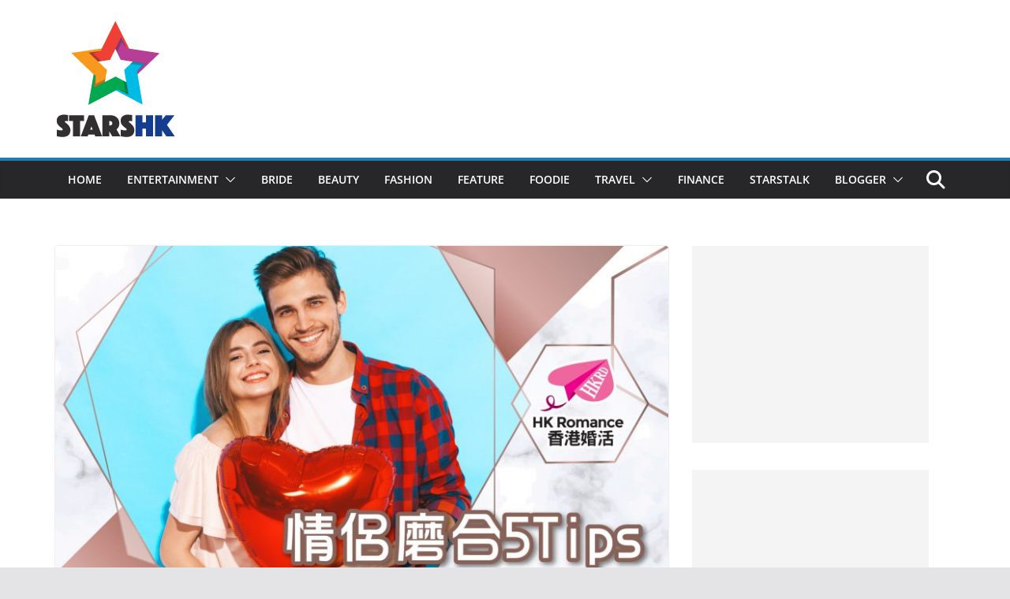

--- FILE ---
content_type: text/html; charset=UTF-8
request_url: https://www.stars-hk.com/2020/03/06/uto%E5%A8%9B%E6%A8%82%EF%BD%9C%E6%B5%AA%E6%BC%AB%E5%A9%9A%E6%B4%BB%EF%BD%9C%E6%83%85%E4%BE%B6%E7%A3%A8%E5%90%88-5-tips/
body_size: 17606
content:
		<!doctype html>
		<html lang="zh-TW">
		
<head>

			<meta charset="UTF-8"/>
		<meta name="viewport" content="width=device-width, initial-scale=1">
		<link rel="profile" href="https://gmpg.org/xfn/11" />
		
	<meta name='robots' content='index, follow, max-image-preview:large, max-snippet:-1, max-video-preview:-1' />
	<style>img:is([sizes="auto" i], [sizes^="auto," i]) { contain-intrinsic-size: 3000px 1500px }</style>
	
	<!-- This site is optimized with the Yoast SEO plugin v24.4 - https://yoast.com/wordpress/plugins/seo/ -->
	<title>UTO娛樂｜浪漫婚活｜情侶磨合 5 Tips - STARSHK</title>
	<link rel="canonical" href="https://www.stars-hk.com/2020/03/06/uto娛樂｜浪漫婚活｜情侶磨合-5-tips/" />
	<meta property="og:locale" content="zh_TW" />
	<meta property="og:type" content="article" />
	<meta property="og:title" content="UTO娛樂｜浪漫婚活｜情侶磨合 5 Tips - STARSHK" />
	<meta property="og:description" content="情侶磨合 5 Tips 個人的衛生意識、" />
	<meta property="og:url" content="https://www.stars-hk.com/2020/03/06/uto娛樂｜浪漫婚活｜情侶磨合-5-tips/" />
	<meta property="og:site_name" content="STARSHK" />
	<meta property="article:publisher" content="https://www.facebook.com/starshk" />
	<meta property="article:published_time" content="2020-03-06T10:00:39+00:00" />
	<meta property="og:image" content="https://www.stars-hk.com/wp-content/uploads/2020/03/情侶磨合5tips_fb.jpg" />
	<meta property="og:image:width" content="1501" />
	<meta property="og:image:height" content="842" />
	<meta property="og:image:type" content="image/jpeg" />
	<meta name="author" content="UTO" />
	<meta name="twitter:card" content="summary_large_image" />
	<meta name="twitter:label1" content="作者:" />
	<meta name="twitter:data1" content="UTO" />
	<meta name="twitter:label2" content="預估閱讀時間" />
	<meta name="twitter:data2" content="1 分鐘" />
	<script type="application/ld+json" class="yoast-schema-graph">{"@context":"https://schema.org","@graph":[{"@type":"Article","@id":"https://www.stars-hk.com/2020/03/06/uto%e5%a8%9b%e6%a8%82%ef%bd%9c%e6%b5%aa%e6%bc%ab%e5%a9%9a%e6%b4%bb%ef%bd%9c%e6%83%85%e4%be%b6%e7%a3%a8%e5%90%88-5-tips/#article","isPartOf":{"@id":"https://www.stars-hk.com/2020/03/06/uto%e5%a8%9b%e6%a8%82%ef%bd%9c%e6%b5%aa%e6%bc%ab%e5%a9%9a%e6%b4%bb%ef%bd%9c%e6%83%85%e4%be%b6%e7%a3%a8%e5%90%88-5-tips/"},"author":{"name":"UTO","@id":"https://www.stars-hk.com/#/schema/person/5ec6f4d8584eef035696c5faaac71c73"},"headline":"UTO娛樂｜浪漫婚活｜情侶磨合 5 Tips","datePublished":"2020-03-06T10:00:39+00:00","mainEntityOfPage":{"@id":"https://www.stars-hk.com/2020/03/06/uto%e5%a8%9b%e6%a8%82%ef%bd%9c%e6%b5%aa%e6%bc%ab%e5%a9%9a%e6%b4%bb%ef%bd%9c%e6%83%85%e4%be%b6%e7%a3%a8%e5%90%88-5-tips/"},"wordCount":106,"publisher":{"@id":"https://www.stars-hk.com/#organization"},"image":{"@id":"https://www.stars-hk.com/2020/03/06/uto%e5%a8%9b%e6%a8%82%ef%bd%9c%e6%b5%aa%e6%bc%ab%e5%a9%9a%e6%b4%bb%ef%bd%9c%e6%83%85%e4%be%b6%e7%a3%a8%e5%90%88-5-tips/#primaryimage"},"thumbnailUrl":"https://www.stars-hk.com/wp-content/uploads/2020/03/情侶磨合5tips_fb.jpg","keywords":["dating","Goldenmatching","HKMDI","HKRD","hkromance","HKRomanceDating","Matching","SPEEDDATING","一對一約會","交友","交友app","分享","口罩","單對單","單對單服務","單對單約會","單身","幸福","情侶磨合","愛情","愛情來了","愛情分享","戀愛","戀愛補習","戀愛輔導","抗疫","拍拖","搵女朋友","搵男朋友","新婚","溝通","約會","約會技巧","結婚","經營愛情","表白","追女仔","追求異性","香港","香港交友約會業總會","香港婚活"],"articleSection":["UTO娛樂","娛樂","新婚","浪漫婚活"],"inLanguage":"zh-TW"},{"@type":"WebPage","@id":"https://www.stars-hk.com/2020/03/06/uto%e5%a8%9b%e6%a8%82%ef%bd%9c%e6%b5%aa%e6%bc%ab%e5%a9%9a%e6%b4%bb%ef%bd%9c%e6%83%85%e4%be%b6%e7%a3%a8%e5%90%88-5-tips/","url":"https://www.stars-hk.com/2020/03/06/uto%e5%a8%9b%e6%a8%82%ef%bd%9c%e6%b5%aa%e6%bc%ab%e5%a9%9a%e6%b4%bb%ef%bd%9c%e6%83%85%e4%be%b6%e7%a3%a8%e5%90%88-5-tips/","name":"UTO娛樂｜浪漫婚活｜情侶磨合 5 Tips - STARSHK","isPartOf":{"@id":"https://www.stars-hk.com/#website"},"primaryImageOfPage":{"@id":"https://www.stars-hk.com/2020/03/06/uto%e5%a8%9b%e6%a8%82%ef%bd%9c%e6%b5%aa%e6%bc%ab%e5%a9%9a%e6%b4%bb%ef%bd%9c%e6%83%85%e4%be%b6%e7%a3%a8%e5%90%88-5-tips/#primaryimage"},"image":{"@id":"https://www.stars-hk.com/2020/03/06/uto%e5%a8%9b%e6%a8%82%ef%bd%9c%e6%b5%aa%e6%bc%ab%e5%a9%9a%e6%b4%bb%ef%bd%9c%e6%83%85%e4%be%b6%e7%a3%a8%e5%90%88-5-tips/#primaryimage"},"thumbnailUrl":"https://www.stars-hk.com/wp-content/uploads/2020/03/情侶磨合5tips_fb.jpg","datePublished":"2020-03-06T10:00:39+00:00","breadcrumb":{"@id":"https://www.stars-hk.com/2020/03/06/uto%e5%a8%9b%e6%a8%82%ef%bd%9c%e6%b5%aa%e6%bc%ab%e5%a9%9a%e6%b4%bb%ef%bd%9c%e6%83%85%e4%be%b6%e7%a3%a8%e5%90%88-5-tips/#breadcrumb"},"inLanguage":"zh-TW","potentialAction":[{"@type":"ReadAction","target":["https://www.stars-hk.com/2020/03/06/uto%e5%a8%9b%e6%a8%82%ef%bd%9c%e6%b5%aa%e6%bc%ab%e5%a9%9a%e6%b4%bb%ef%bd%9c%e6%83%85%e4%be%b6%e7%a3%a8%e5%90%88-5-tips/"]}]},{"@type":"ImageObject","inLanguage":"zh-TW","@id":"https://www.stars-hk.com/2020/03/06/uto%e5%a8%9b%e6%a8%82%ef%bd%9c%e6%b5%aa%e6%bc%ab%e5%a9%9a%e6%b4%bb%ef%bd%9c%e6%83%85%e4%be%b6%e7%a3%a8%e5%90%88-5-tips/#primaryimage","url":"https://www.stars-hk.com/wp-content/uploads/2020/03/情侶磨合5tips_fb.jpg","contentUrl":"https://www.stars-hk.com/wp-content/uploads/2020/03/情侶磨合5tips_fb.jpg","width":1501,"height":842},{"@type":"BreadcrumbList","@id":"https://www.stars-hk.com/2020/03/06/uto%e5%a8%9b%e6%a8%82%ef%bd%9c%e6%b5%aa%e6%bc%ab%e5%a9%9a%e6%b4%bb%ef%bd%9c%e6%83%85%e4%be%b6%e7%a3%a8%e5%90%88-5-tips/#breadcrumb","itemListElement":[{"@type":"ListItem","position":1,"name":"首頁","item":"https://www.stars-hk.com/"},{"@type":"ListItem","position":2,"name":"UTO娛樂｜浪漫婚活｜情侶磨合 5 Tips"}]},{"@type":"WebSite","@id":"https://www.stars-hk.com/#website","url":"https://www.stars-hk.com/","name":"STARSHK","description":"STARSHK","publisher":{"@id":"https://www.stars-hk.com/#organization"},"potentialAction":[{"@type":"SearchAction","target":{"@type":"EntryPoint","urlTemplate":"https://www.stars-hk.com/?s={search_term_string}"},"query-input":{"@type":"PropertyValueSpecification","valueRequired":true,"valueName":"search_term_string"}}],"inLanguage":"zh-TW"},{"@type":"Organization","@id":"https://www.stars-hk.com/#organization","name":"Stars HK","url":"https://www.stars-hk.com/","logo":{"@type":"ImageObject","inLanguage":"zh-TW","@id":"https://www.stars-hk.com/#/schema/logo/image/","url":"https://www.stars-hk.com/wp-content/uploads/2019/02/header_logo_152x152.png","contentUrl":"https://www.stars-hk.com/wp-content/uploads/2019/02/header_logo_152x152.png","width":152,"height":152,"caption":"Stars HK"},"image":{"@id":"https://www.stars-hk.com/#/schema/logo/image/"},"sameAs":["https://www.facebook.com/starshk","https://www.youtube.com/user/starshk"]},{"@type":"Person","@id":"https://www.stars-hk.com/#/schema/person/5ec6f4d8584eef035696c5faaac71c73","name":"UTO","image":{"@type":"ImageObject","inLanguage":"zh-TW","@id":"https://www.stars-hk.com/#/schema/person/image/","url":"https://secure.gravatar.com/avatar/?s=96","contentUrl":"https://secure.gravatar.com/avatar/?s=96","caption":"UTO"},"url":"https://www.stars-hk.com/author/uto/"}]}</script>
	<!-- / Yoast SEO plugin. -->


<link rel='dns-prefetch' href='//static.addtoany.com' />
<link rel='dns-prefetch' href='//www.stars-hk.com' />
<link rel='dns-prefetch' href='//www.googletagmanager.com' />
<link rel="alternate" type="application/rss+xml" title="訂閱《STARSHK》&raquo; 資訊提供" href="https://www.stars-hk.com/feed/" />
<link rel="alternate" type="application/rss+xml" title="訂閱《STARSHK》&raquo; 留言的資訊提供" href="https://www.stars-hk.com/comments/feed/" />
<script type="98d68cf4793caac4f8b64bbc-text/javascript">
/* <![CDATA[ */
window._wpemojiSettings = {"baseUrl":"https:\/\/s.w.org\/images\/core\/emoji\/15.0.3\/72x72\/","ext":".png","svgUrl":"https:\/\/s.w.org\/images\/core\/emoji\/15.0.3\/svg\/","svgExt":".svg","source":{"concatemoji":"https:\/\/www.stars-hk.com\/wp-includes\/js\/wp-emoji-release.min.js?ver=6.7.3"}};
/*! This file is auto-generated */
!function(i,n){var o,s,e;function c(e){try{var t={supportTests:e,timestamp:(new Date).valueOf()};sessionStorage.setItem(o,JSON.stringify(t))}catch(e){}}function p(e,t,n){e.clearRect(0,0,e.canvas.width,e.canvas.height),e.fillText(t,0,0);var t=new Uint32Array(e.getImageData(0,0,e.canvas.width,e.canvas.height).data),r=(e.clearRect(0,0,e.canvas.width,e.canvas.height),e.fillText(n,0,0),new Uint32Array(e.getImageData(0,0,e.canvas.width,e.canvas.height).data));return t.every(function(e,t){return e===r[t]})}function u(e,t,n){switch(t){case"flag":return n(e,"\ud83c\udff3\ufe0f\u200d\u26a7\ufe0f","\ud83c\udff3\ufe0f\u200b\u26a7\ufe0f")?!1:!n(e,"\ud83c\uddfa\ud83c\uddf3","\ud83c\uddfa\u200b\ud83c\uddf3")&&!n(e,"\ud83c\udff4\udb40\udc67\udb40\udc62\udb40\udc65\udb40\udc6e\udb40\udc67\udb40\udc7f","\ud83c\udff4\u200b\udb40\udc67\u200b\udb40\udc62\u200b\udb40\udc65\u200b\udb40\udc6e\u200b\udb40\udc67\u200b\udb40\udc7f");case"emoji":return!n(e,"\ud83d\udc26\u200d\u2b1b","\ud83d\udc26\u200b\u2b1b")}return!1}function f(e,t,n){var r="undefined"!=typeof WorkerGlobalScope&&self instanceof WorkerGlobalScope?new OffscreenCanvas(300,150):i.createElement("canvas"),a=r.getContext("2d",{willReadFrequently:!0}),o=(a.textBaseline="top",a.font="600 32px Arial",{});return e.forEach(function(e){o[e]=t(a,e,n)}),o}function t(e){var t=i.createElement("script");t.src=e,t.defer=!0,i.head.appendChild(t)}"undefined"!=typeof Promise&&(o="wpEmojiSettingsSupports",s=["flag","emoji"],n.supports={everything:!0,everythingExceptFlag:!0},e=new Promise(function(e){i.addEventListener("DOMContentLoaded",e,{once:!0})}),new Promise(function(t){var n=function(){try{var e=JSON.parse(sessionStorage.getItem(o));if("object"==typeof e&&"number"==typeof e.timestamp&&(new Date).valueOf()<e.timestamp+604800&&"object"==typeof e.supportTests)return e.supportTests}catch(e){}return null}();if(!n){if("undefined"!=typeof Worker&&"undefined"!=typeof OffscreenCanvas&&"undefined"!=typeof URL&&URL.createObjectURL&&"undefined"!=typeof Blob)try{var e="postMessage("+f.toString()+"("+[JSON.stringify(s),u.toString(),p.toString()].join(",")+"));",r=new Blob([e],{type:"text/javascript"}),a=new Worker(URL.createObjectURL(r),{name:"wpTestEmojiSupports"});return void(a.onmessage=function(e){c(n=e.data),a.terminate(),t(n)})}catch(e){}c(n=f(s,u,p))}t(n)}).then(function(e){for(var t in e)n.supports[t]=e[t],n.supports.everything=n.supports.everything&&n.supports[t],"flag"!==t&&(n.supports.everythingExceptFlag=n.supports.everythingExceptFlag&&n.supports[t]);n.supports.everythingExceptFlag=n.supports.everythingExceptFlag&&!n.supports.flag,n.DOMReady=!1,n.readyCallback=function(){n.DOMReady=!0}}).then(function(){return e}).then(function(){var e;n.supports.everything||(n.readyCallback(),(e=n.source||{}).concatemoji?t(e.concatemoji):e.wpemoji&&e.twemoji&&(t(e.twemoji),t(e.wpemoji)))}))}((window,document),window._wpemojiSettings);
/* ]]> */
</script>
<style id='wp-emoji-styles-inline-css' type='text/css'>

	img.wp-smiley, img.emoji {
		display: inline !important;
		border: none !important;
		box-shadow: none !important;
		height: 1em !important;
		width: 1em !important;
		margin: 0 0.07em !important;
		vertical-align: -0.1em !important;
		background: none !important;
		padding: 0 !important;
	}
</style>
<link rel='stylesheet' id='wp-block-library-css' href='https://www.stars-hk.com/wp-includes/css/dist/block-library/style.min.css?ver=6.7.3' type='text/css' media='all' />
<style id='wp-block-library-theme-inline-css' type='text/css'>
.wp-block-audio :where(figcaption){color:#555;font-size:13px;text-align:center}.is-dark-theme .wp-block-audio :where(figcaption){color:#ffffffa6}.wp-block-audio{margin:0 0 1em}.wp-block-code{border:1px solid #ccc;border-radius:4px;font-family:Menlo,Consolas,monaco,monospace;padding:.8em 1em}.wp-block-embed :where(figcaption){color:#555;font-size:13px;text-align:center}.is-dark-theme .wp-block-embed :where(figcaption){color:#ffffffa6}.wp-block-embed{margin:0 0 1em}.blocks-gallery-caption{color:#555;font-size:13px;text-align:center}.is-dark-theme .blocks-gallery-caption{color:#ffffffa6}:root :where(.wp-block-image figcaption){color:#555;font-size:13px;text-align:center}.is-dark-theme :root :where(.wp-block-image figcaption){color:#ffffffa6}.wp-block-image{margin:0 0 1em}.wp-block-pullquote{border-bottom:4px solid;border-top:4px solid;color:currentColor;margin-bottom:1.75em}.wp-block-pullquote cite,.wp-block-pullquote footer,.wp-block-pullquote__citation{color:currentColor;font-size:.8125em;font-style:normal;text-transform:uppercase}.wp-block-quote{border-left:.25em solid;margin:0 0 1.75em;padding-left:1em}.wp-block-quote cite,.wp-block-quote footer{color:currentColor;font-size:.8125em;font-style:normal;position:relative}.wp-block-quote:where(.has-text-align-right){border-left:none;border-right:.25em solid;padding-left:0;padding-right:1em}.wp-block-quote:where(.has-text-align-center){border:none;padding-left:0}.wp-block-quote.is-large,.wp-block-quote.is-style-large,.wp-block-quote:where(.is-style-plain){border:none}.wp-block-search .wp-block-search__label{font-weight:700}.wp-block-search__button{border:1px solid #ccc;padding:.375em .625em}:where(.wp-block-group.has-background){padding:1.25em 2.375em}.wp-block-separator.has-css-opacity{opacity:.4}.wp-block-separator{border:none;border-bottom:2px solid;margin-left:auto;margin-right:auto}.wp-block-separator.has-alpha-channel-opacity{opacity:1}.wp-block-separator:not(.is-style-wide):not(.is-style-dots){width:100px}.wp-block-separator.has-background:not(.is-style-dots){border-bottom:none;height:1px}.wp-block-separator.has-background:not(.is-style-wide):not(.is-style-dots){height:2px}.wp-block-table{margin:0 0 1em}.wp-block-table td,.wp-block-table th{word-break:normal}.wp-block-table :where(figcaption){color:#555;font-size:13px;text-align:center}.is-dark-theme .wp-block-table :where(figcaption){color:#ffffffa6}.wp-block-video :where(figcaption){color:#555;font-size:13px;text-align:center}.is-dark-theme .wp-block-video :where(figcaption){color:#ffffffa6}.wp-block-video{margin:0 0 1em}:root :where(.wp-block-template-part.has-background){margin-bottom:0;margin-top:0;padding:1.25em 2.375em}
</style>
<style id='global-styles-inline-css' type='text/css'>
:root{--wp--preset--aspect-ratio--square: 1;--wp--preset--aspect-ratio--4-3: 4/3;--wp--preset--aspect-ratio--3-4: 3/4;--wp--preset--aspect-ratio--3-2: 3/2;--wp--preset--aspect-ratio--2-3: 2/3;--wp--preset--aspect-ratio--16-9: 16/9;--wp--preset--aspect-ratio--9-16: 9/16;--wp--preset--color--black: #000000;--wp--preset--color--cyan-bluish-gray: #abb8c3;--wp--preset--color--white: #ffffff;--wp--preset--color--pale-pink: #f78da7;--wp--preset--color--vivid-red: #cf2e2e;--wp--preset--color--luminous-vivid-orange: #ff6900;--wp--preset--color--luminous-vivid-amber: #fcb900;--wp--preset--color--light-green-cyan: #7bdcb5;--wp--preset--color--vivid-green-cyan: #00d084;--wp--preset--color--pale-cyan-blue: #8ed1fc;--wp--preset--color--vivid-cyan-blue: #0693e3;--wp--preset--color--vivid-purple: #9b51e0;--wp--preset--gradient--vivid-cyan-blue-to-vivid-purple: linear-gradient(135deg,rgba(6,147,227,1) 0%,rgb(155,81,224) 100%);--wp--preset--gradient--light-green-cyan-to-vivid-green-cyan: linear-gradient(135deg,rgb(122,220,180) 0%,rgb(0,208,130) 100%);--wp--preset--gradient--luminous-vivid-amber-to-luminous-vivid-orange: linear-gradient(135deg,rgba(252,185,0,1) 0%,rgba(255,105,0,1) 100%);--wp--preset--gradient--luminous-vivid-orange-to-vivid-red: linear-gradient(135deg,rgba(255,105,0,1) 0%,rgb(207,46,46) 100%);--wp--preset--gradient--very-light-gray-to-cyan-bluish-gray: linear-gradient(135deg,rgb(238,238,238) 0%,rgb(169,184,195) 100%);--wp--preset--gradient--cool-to-warm-spectrum: linear-gradient(135deg,rgb(74,234,220) 0%,rgb(151,120,209) 20%,rgb(207,42,186) 40%,rgb(238,44,130) 60%,rgb(251,105,98) 80%,rgb(254,248,76) 100%);--wp--preset--gradient--blush-light-purple: linear-gradient(135deg,rgb(255,206,236) 0%,rgb(152,150,240) 100%);--wp--preset--gradient--blush-bordeaux: linear-gradient(135deg,rgb(254,205,165) 0%,rgb(254,45,45) 50%,rgb(107,0,62) 100%);--wp--preset--gradient--luminous-dusk: linear-gradient(135deg,rgb(255,203,112) 0%,rgb(199,81,192) 50%,rgb(65,88,208) 100%);--wp--preset--gradient--pale-ocean: linear-gradient(135deg,rgb(255,245,203) 0%,rgb(182,227,212) 50%,rgb(51,167,181) 100%);--wp--preset--gradient--electric-grass: linear-gradient(135deg,rgb(202,248,128) 0%,rgb(113,206,126) 100%);--wp--preset--gradient--midnight: linear-gradient(135deg,rgb(2,3,129) 0%,rgb(40,116,252) 100%);--wp--preset--font-size--small: 13px;--wp--preset--font-size--medium: 20px;--wp--preset--font-size--large: 36px;--wp--preset--font-size--x-large: 42px;--wp--preset--spacing--20: 0.44rem;--wp--preset--spacing--30: 0.67rem;--wp--preset--spacing--40: 1rem;--wp--preset--spacing--50: 1.5rem;--wp--preset--spacing--60: 2.25rem;--wp--preset--spacing--70: 3.38rem;--wp--preset--spacing--80: 5.06rem;--wp--preset--shadow--natural: 6px 6px 9px rgba(0, 0, 0, 0.2);--wp--preset--shadow--deep: 12px 12px 50px rgba(0, 0, 0, 0.4);--wp--preset--shadow--sharp: 6px 6px 0px rgba(0, 0, 0, 0.2);--wp--preset--shadow--outlined: 6px 6px 0px -3px rgba(255, 255, 255, 1), 6px 6px rgba(0, 0, 0, 1);--wp--preset--shadow--crisp: 6px 6px 0px rgba(0, 0, 0, 1);}:where(body) { margin: 0; }.wp-site-blocks > .alignleft { float: left; margin-right: 2em; }.wp-site-blocks > .alignright { float: right; margin-left: 2em; }.wp-site-blocks > .aligncenter { justify-content: center; margin-left: auto; margin-right: auto; }:where(.wp-site-blocks) > * { margin-block-start: 24px; margin-block-end: 0; }:where(.wp-site-blocks) > :first-child { margin-block-start: 0; }:where(.wp-site-blocks) > :last-child { margin-block-end: 0; }:root { --wp--style--block-gap: 24px; }:root :where(.is-layout-flow) > :first-child{margin-block-start: 0;}:root :where(.is-layout-flow) > :last-child{margin-block-end: 0;}:root :where(.is-layout-flow) > *{margin-block-start: 24px;margin-block-end: 0;}:root :where(.is-layout-constrained) > :first-child{margin-block-start: 0;}:root :where(.is-layout-constrained) > :last-child{margin-block-end: 0;}:root :where(.is-layout-constrained) > *{margin-block-start: 24px;margin-block-end: 0;}:root :where(.is-layout-flex){gap: 24px;}:root :where(.is-layout-grid){gap: 24px;}.is-layout-flow > .alignleft{float: left;margin-inline-start: 0;margin-inline-end: 2em;}.is-layout-flow > .alignright{float: right;margin-inline-start: 2em;margin-inline-end: 0;}.is-layout-flow > .aligncenter{margin-left: auto !important;margin-right: auto !important;}.is-layout-constrained > .alignleft{float: left;margin-inline-start: 0;margin-inline-end: 2em;}.is-layout-constrained > .alignright{float: right;margin-inline-start: 2em;margin-inline-end: 0;}.is-layout-constrained > .aligncenter{margin-left: auto !important;margin-right: auto !important;}.is-layout-constrained > :where(:not(.alignleft):not(.alignright):not(.alignfull)){margin-left: auto !important;margin-right: auto !important;}body .is-layout-flex{display: flex;}.is-layout-flex{flex-wrap: wrap;align-items: center;}.is-layout-flex > :is(*, div){margin: 0;}body .is-layout-grid{display: grid;}.is-layout-grid > :is(*, div){margin: 0;}body{padding-top: 0px;padding-right: 0px;padding-bottom: 0px;padding-left: 0px;}a:where(:not(.wp-element-button)){text-decoration: underline;}:root :where(.wp-element-button, .wp-block-button__link){background-color: #32373c;border-width: 0;color: #fff;font-family: inherit;font-size: inherit;line-height: inherit;padding: calc(0.667em + 2px) calc(1.333em + 2px);text-decoration: none;}.has-black-color{color: var(--wp--preset--color--black) !important;}.has-cyan-bluish-gray-color{color: var(--wp--preset--color--cyan-bluish-gray) !important;}.has-white-color{color: var(--wp--preset--color--white) !important;}.has-pale-pink-color{color: var(--wp--preset--color--pale-pink) !important;}.has-vivid-red-color{color: var(--wp--preset--color--vivid-red) !important;}.has-luminous-vivid-orange-color{color: var(--wp--preset--color--luminous-vivid-orange) !important;}.has-luminous-vivid-amber-color{color: var(--wp--preset--color--luminous-vivid-amber) !important;}.has-light-green-cyan-color{color: var(--wp--preset--color--light-green-cyan) !important;}.has-vivid-green-cyan-color{color: var(--wp--preset--color--vivid-green-cyan) !important;}.has-pale-cyan-blue-color{color: var(--wp--preset--color--pale-cyan-blue) !important;}.has-vivid-cyan-blue-color{color: var(--wp--preset--color--vivid-cyan-blue) !important;}.has-vivid-purple-color{color: var(--wp--preset--color--vivid-purple) !important;}.has-black-background-color{background-color: var(--wp--preset--color--black) !important;}.has-cyan-bluish-gray-background-color{background-color: var(--wp--preset--color--cyan-bluish-gray) !important;}.has-white-background-color{background-color: var(--wp--preset--color--white) !important;}.has-pale-pink-background-color{background-color: var(--wp--preset--color--pale-pink) !important;}.has-vivid-red-background-color{background-color: var(--wp--preset--color--vivid-red) !important;}.has-luminous-vivid-orange-background-color{background-color: var(--wp--preset--color--luminous-vivid-orange) !important;}.has-luminous-vivid-amber-background-color{background-color: var(--wp--preset--color--luminous-vivid-amber) !important;}.has-light-green-cyan-background-color{background-color: var(--wp--preset--color--light-green-cyan) !important;}.has-vivid-green-cyan-background-color{background-color: var(--wp--preset--color--vivid-green-cyan) !important;}.has-pale-cyan-blue-background-color{background-color: var(--wp--preset--color--pale-cyan-blue) !important;}.has-vivid-cyan-blue-background-color{background-color: var(--wp--preset--color--vivid-cyan-blue) !important;}.has-vivid-purple-background-color{background-color: var(--wp--preset--color--vivid-purple) !important;}.has-black-border-color{border-color: var(--wp--preset--color--black) !important;}.has-cyan-bluish-gray-border-color{border-color: var(--wp--preset--color--cyan-bluish-gray) !important;}.has-white-border-color{border-color: var(--wp--preset--color--white) !important;}.has-pale-pink-border-color{border-color: var(--wp--preset--color--pale-pink) !important;}.has-vivid-red-border-color{border-color: var(--wp--preset--color--vivid-red) !important;}.has-luminous-vivid-orange-border-color{border-color: var(--wp--preset--color--luminous-vivid-orange) !important;}.has-luminous-vivid-amber-border-color{border-color: var(--wp--preset--color--luminous-vivid-amber) !important;}.has-light-green-cyan-border-color{border-color: var(--wp--preset--color--light-green-cyan) !important;}.has-vivid-green-cyan-border-color{border-color: var(--wp--preset--color--vivid-green-cyan) !important;}.has-pale-cyan-blue-border-color{border-color: var(--wp--preset--color--pale-cyan-blue) !important;}.has-vivid-cyan-blue-border-color{border-color: var(--wp--preset--color--vivid-cyan-blue) !important;}.has-vivid-purple-border-color{border-color: var(--wp--preset--color--vivid-purple) !important;}.has-vivid-cyan-blue-to-vivid-purple-gradient-background{background: var(--wp--preset--gradient--vivid-cyan-blue-to-vivid-purple) !important;}.has-light-green-cyan-to-vivid-green-cyan-gradient-background{background: var(--wp--preset--gradient--light-green-cyan-to-vivid-green-cyan) !important;}.has-luminous-vivid-amber-to-luminous-vivid-orange-gradient-background{background: var(--wp--preset--gradient--luminous-vivid-amber-to-luminous-vivid-orange) !important;}.has-luminous-vivid-orange-to-vivid-red-gradient-background{background: var(--wp--preset--gradient--luminous-vivid-orange-to-vivid-red) !important;}.has-very-light-gray-to-cyan-bluish-gray-gradient-background{background: var(--wp--preset--gradient--very-light-gray-to-cyan-bluish-gray) !important;}.has-cool-to-warm-spectrum-gradient-background{background: var(--wp--preset--gradient--cool-to-warm-spectrum) !important;}.has-blush-light-purple-gradient-background{background: var(--wp--preset--gradient--blush-light-purple) !important;}.has-blush-bordeaux-gradient-background{background: var(--wp--preset--gradient--blush-bordeaux) !important;}.has-luminous-dusk-gradient-background{background: var(--wp--preset--gradient--luminous-dusk) !important;}.has-pale-ocean-gradient-background{background: var(--wp--preset--gradient--pale-ocean) !important;}.has-electric-grass-gradient-background{background: var(--wp--preset--gradient--electric-grass) !important;}.has-midnight-gradient-background{background: var(--wp--preset--gradient--midnight) !important;}.has-small-font-size{font-size: var(--wp--preset--font-size--small) !important;}.has-medium-font-size{font-size: var(--wp--preset--font-size--medium) !important;}.has-large-font-size{font-size: var(--wp--preset--font-size--large) !important;}.has-x-large-font-size{font-size: var(--wp--preset--font-size--x-large) !important;}
:root :where(.wp-block-pullquote){font-size: 1.5em;line-height: 1.6;}
</style>
<link rel='stylesheet' id='parent-style-css' href='https://www.stars-hk.com/wp-content/themes/colormag/style.css?ver=6.7.3' type='text/css' media='all' />
<link rel='stylesheet' id='child-style-css' href='https://www.stars-hk.com/wp-content/themes/colormag-child/style.css?ver=1.3.5' type='text/css' media='all' />
<link rel='stylesheet' id='colormag_style-css' href='https://www.stars-hk.com/wp-content/themes/colormag-child/style.css?ver=4.0.7' type='text/css' media='all' />
<style id='colormag_style-inline-css' type='text/css'>
@media screen and (min-width: 992px) {.cm-primary{width:70%;}}.cm-header .cm-menu-toggle svg,
			.cm-header .cm-menu-toggle svg{fill:#fff;}.cm-footer-bar-area .cm-footer-bar__2 a{color:#207daf;}@media screen and (min-width: 992px) {.cm-primary{width:70%;}}.cm-header .cm-menu-toggle svg,
			.cm-header .cm-menu-toggle svg{fill:#fff;}.cm-footer-bar-area .cm-footer-bar__2 a{color:#207daf;}:root{--top-grid-columns: 4;
			--main-grid-columns: 4;
			--bottom-grid-columns: 2;
			} :root{--colormag-color-1: #eaf3fb;--colormag-color-2: #bfdcf3;--colormag-color-3: #94c4eb;--colormag-color-4: #6aace2;--colormag-color-5: #257bc1;--colormag-color-6: #1d6096;--colormag-color-7: #15446b;--colormag-color-8: #0c2941;--colormag-color-9: #040e16;}
</style>
<link rel='stylesheet' id='font-awesome-all-css' href='https://www.stars-hk.com/wp-content/themes/colormag/inc/customizer/customind/assets/fontawesome/v6/css/all.min.css?ver=6.2.4' type='text/css' media='all' />
<link rel='stylesheet' id='colormag-featured-image-popup-css-css' href='https://www.stars-hk.com/wp-content/themes/colormag/assets/js/magnific-popup/magnific-popup.min.css?ver=4.0.7' type='text/css' media='all' />
<link rel='stylesheet' id='font-awesome-4-css' href='https://www.stars-hk.com/wp-content/themes/colormag/assets/library/font-awesome/css/v4-shims.min.css?ver=4.7.0' type='text/css' media='all' />
<link rel='stylesheet' id='font-awesome-solid-css' href='https://www.stars-hk.com/wp-content/themes/colormag/assets/library/font-awesome/css/solid.min.css?ver=6.2.4' type='text/css' media='all' />
<link rel='stylesheet' id='addtoany-css' href='https://www.stars-hk.com/wp-content/plugins/add-to-any/addtoany.min.css?ver=1.16' type='text/css' media='all' />
<script type="98d68cf4793caac4f8b64bbc-text/javascript" id="addtoany-core-js-before">
/* <![CDATA[ */
window.a2a_config=window.a2a_config||{};a2a_config.callbacks=[];a2a_config.overlays=[];a2a_config.templates={};a2a_localize = {
	Share: "分享",
	Save: "儲存",
	Subscribe: "訂閱",
	Email: "電子郵件",
	Bookmark: "書籤",
	ShowAll: "全部顯示",
	ShowLess: "顯示較少",
	FindServices: "尋找服務",
	FindAnyServiceToAddTo: "立即尋找想要新增的服務",
	PoweredBy: "開發團隊:",
	ShareViaEmail: "透過電子郵件分享",
	SubscribeViaEmail: "透過電子郵件訂閱",
	BookmarkInYourBrowser: "在瀏覽器中加入書籤",
	BookmarkInstructions: "按下 Ctrl+D 或 \u2318+D 將這個頁面加入書籤",
	AddToYourFavorites: "新增至 [我的最愛]",
	SendFromWebOrProgram: "透過任何電子郵件地址或電子郵件程式傳送",
	EmailProgram: "電子郵件程式",
	More: "進一步了解...",
	ThanksForSharing: "感謝分享！",
	ThanksForFollowing: "感謝追蹤！"
};
/* ]]> */
</script>
<script type="98d68cf4793caac4f8b64bbc-text/javascript" defer src="https://static.addtoany.com/menu/page.js" id="addtoany-core-js"></script>
<script type="98d68cf4793caac4f8b64bbc-text/javascript" src="https://www.stars-hk.com/wp-includes/js/jquery/jquery.min.js?ver=3.7.1" id="jquery-core-js"></script>
<script type="98d68cf4793caac4f8b64bbc-text/javascript" src="https://www.stars-hk.com/wp-includes/js/jquery/jquery-migrate.min.js?ver=3.4.1" id="jquery-migrate-js"></script>
<script type="98d68cf4793caac4f8b64bbc-text/javascript" defer src="https://www.stars-hk.com/wp-content/plugins/add-to-any/addtoany.min.js?ver=1.1" id="addtoany-jquery-js"></script>
<!--[if lte IE 8]>
<script type="text/javascript" src="https://www.stars-hk.com/wp-content/themes/colormag/assets/js/html5shiv.min.js?ver=4.0.7" id="html5-js"></script>
<![endif]-->

<!-- Google tag (gtag.js) snippet added by Site Kit -->

<!-- Google Analytics snippet added by Site Kit -->
<script type="98d68cf4793caac4f8b64bbc-text/javascript" src="https://www.googletagmanager.com/gtag/js?id=G-E5GGZKJFNX" id="google_gtagjs-js" async></script>
<script type="98d68cf4793caac4f8b64bbc-text/javascript" id="google_gtagjs-js-after">
/* <![CDATA[ */
window.dataLayer = window.dataLayer || [];function gtag(){dataLayer.push(arguments);}
gtag("set","linker",{"domains":["www.stars-hk.com"]});
gtag("js", new Date());
gtag("set", "developer_id.dZTNiMT", true);
gtag("config", "G-E5GGZKJFNX");
/* ]]> */
</script>

<!-- End Google tag (gtag.js) snippet added by Site Kit -->
<link rel="https://api.w.org/" href="https://www.stars-hk.com/wp-json/" /><link rel="alternate" title="JSON" type="application/json" href="https://www.stars-hk.com/wp-json/wp/v2/posts/274234" /><link rel="EditURI" type="application/rsd+xml" title="RSD" href="https://www.stars-hk.com/xmlrpc.php?rsd" />
<meta name="generator" content="WordPress 6.7.3" />
<link rel='shortlink' href='https://www.stars-hk.com/?p=274234' />
<link rel="alternate" title="oEmbed (JSON)" type="application/json+oembed" href="https://www.stars-hk.com/wp-json/oembed/1.0/embed?url=https%3A%2F%2Fwww.stars-hk.com%2F2020%2F03%2F06%2Futo%25e5%25a8%259b%25e6%25a8%2582%25ef%25bd%259c%25e6%25b5%25aa%25e6%25bc%25ab%25e5%25a9%259a%25e6%25b4%25bb%25ef%25bd%259c%25e6%2583%2585%25e4%25be%25b6%25e7%25a3%25a8%25e5%2590%2588-5-tips%2F" />
<link rel="alternate" title="oEmbed (XML)" type="text/xml+oembed" href="https://www.stars-hk.com/wp-json/oembed/1.0/embed?url=https%3A%2F%2Fwww.stars-hk.com%2F2020%2F03%2F06%2Futo%25e5%25a8%259b%25e6%25a8%2582%25ef%25bd%259c%25e6%25b5%25aa%25e6%25bc%25ab%25e5%25a9%259a%25e6%25b4%25bb%25ef%25bd%259c%25e6%2583%2585%25e4%25be%25b6%25e7%25a3%25a8%25e5%2590%2588-5-tips%2F&#038;format=xml" />

<!-- This site is using AdRotate v5.13.6.1 to display their advertisements - https://ajdg.solutions/ -->
<!-- AdRotate CSS -->
<style type="text/css" media="screen">
	.g { margin:0px; padding:0px; overflow:hidden; line-height:1; zoom:1; }
	.g img { height:auto; }
	.g-col { position:relative; float:left; }
	.g-col:first-child { margin-left: 0; }
	.g-col:last-child { margin-right: 0; }
	@media only screen and (max-width: 480px) {
		.g-col, .g-dyn, .g-single { width:100%; margin-left:0; margin-right:0; }
	}
</style>
<!-- /AdRotate CSS -->

<meta name="generator" content="Site Kit by Google 1.145.0" /><!-- Global site tag (gtag.js) - Google Analytics -->
<script async src="https://www.googletagmanager.com/gtag/js?id=UA-23547657-2" type="98d68cf4793caac4f8b64bbc-text/javascript"></script>
<script type="98d68cf4793caac4f8b64bbc-text/javascript">
  window.dataLayer = window.dataLayer || [];
  function gtag(){dataLayer.push(arguments);}
  gtag('js', new Date());

  gtag('config', 'UA-23547657-2');
</script>
<!-- Google AdSense meta tags added by Site Kit -->
<meta name="google-adsense-platform-account" content="ca-host-pub-2644536267352236">
<meta name="google-adsense-platform-domain" content="sitekit.withgoogle.com">
<!-- End Google AdSense meta tags added by Site Kit -->
<link rel="icon" href="https://www.stars-hk.com/wp-content/uploads/2019/02/cropped-header_logo_152x152-1-32x32.png" sizes="32x32" />
<link rel="icon" href="https://www.stars-hk.com/wp-content/uploads/2019/02/cropped-header_logo_152x152-1-192x192.png" sizes="192x192" />
<link rel="apple-touch-icon" href="https://www.stars-hk.com/wp-content/uploads/2019/02/cropped-header_logo_152x152-1-180x180.png" />
<meta name="msapplication-TileImage" content="https://www.stars-hk.com/wp-content/uploads/2019/02/cropped-header_logo_152x152-1-270x270.png" />

</head>

<body class="post-template-default single single-post postid-274234 single-format-standard wp-custom-logo wp-embed-responsive cm-header-layout-1 adv-style-1  wide">




		<div id="page" class="hfeed site">
				<a class="skip-link screen-reader-text" href="#main">Skip to content</a>
		

			<header id="cm-masthead" class="cm-header cm-layout-1 cm-layout-1-style-1 cm-full-width">
		
		
				<div class="cm-main-header">
		
		
	<div id="cm-header-1" class="cm-header-1">
		<div class="cm-container">
			<div class="cm-row">

				<div class="cm-header-col-1">
										<div id="cm-site-branding" class="cm-site-branding">
		<a href="https://www.stars-hk.com/" class="custom-logo-link" rel="home"><img width="152" height="152" src="https://www.stars-hk.com/wp-content/uploads/2019/02/cropped-header_logo_152x152.png" class="custom-logo" alt="STARSHK" decoding="async" srcset="https://www.stars-hk.com/wp-content/uploads/2019/02/cropped-header_logo_152x152.png 152w, https://www.stars-hk.com/wp-content/uploads/2019/02/cropped-header_logo_152x152-150x150.png 150w" sizes="(max-width: 152px) 100vw, 152px" /></a>					</div><!-- #cm-site-branding -->
	
				</div><!-- .cm-header-col-1 -->

				<div class="cm-header-col-2">
								</div><!-- .cm-header-col-2 -->

		</div>
	</div>
</div>
		
<div id="cm-header-2" class="cm-header-2">
	<nav id="cm-primary-nav" class="cm-primary-nav">
		<div class="cm-container">
			<div class="cm-row">
				
											<div class="cm-header-actions">
													<div class="cm-top-search">
						<i class="fa fa-search search-top"></i>
						<div class="search-form-top">
									
<form action="https://www.stars-hk.com/" class="search-form searchform clearfix" method="get" role="search">

	<div class="search-wrap">
		<input type="search"
				class="s field"
				name="s"
				value=""
				placeholder="Search"
		/>

		<button class="search-icon" type="submit"></button>
	</div>

</form><!-- .searchform -->
						</div>
					</div>
									</div>
				
					<p class="cm-menu-toggle" aria-expanded="false">
						<svg class="cm-icon cm-icon--bars" xmlns="http://www.w3.org/2000/svg" viewBox="0 0 24 24"><path d="M21 19H3a1 1 0 0 1 0-2h18a1 1 0 0 1 0 2Zm0-6H3a1 1 0 0 1 0-2h18a1 1 0 0 1 0 2Zm0-6H3a1 1 0 0 1 0-2h18a1 1 0 0 1 0 2Z"></path></svg>						<svg class="cm-icon cm-icon--x-mark" xmlns="http://www.w3.org/2000/svg" viewBox="0 0 24 24"><path d="m13.4 12 8.3-8.3c.4-.4.4-1 0-1.4s-1-.4-1.4 0L12 10.6 3.7 2.3c-.4-.4-1-.4-1.4 0s-.4 1 0 1.4l8.3 8.3-8.3 8.3c-.4.4-.4 1 0 1.4.2.2.4.3.7.3s.5-.1.7-.3l8.3-8.3 8.3 8.3c.2.2.5.3.7.3s.5-.1.7-.3c.4-.4.4-1 0-1.4L13.4 12z"></path></svg>					</p>
					<div class="cm-menu-primary-container"><ul id="menu-header-menu" class="menu"><li id="menu-item-163144" class="menu-item menu-item-type-custom menu-item-object-custom menu-item-163144"><a href="/">HOME</a></li>
<li id="menu-item-163146" class="menu-item menu-item-type-taxonomy menu-item-object-category current-post-ancestor current-menu-parent current-post-parent menu-item-has-children menu-item-163146"><a href="https://www.stars-hk.com/category/entertainment/">ENTERTAINMENT</a><span role="button" tabindex="0" class="cm-submenu-toggle" onkeypress="if (!window.__cfRLUnblockHandlers) return false; " data-cf-modified-98d68cf4793caac4f8b64bbc-=""><svg class="cm-icon" xmlns="http://www.w3.org/2000/svg" xml:space="preserve" viewBox="0 0 24 24"><path d="M12 17.5c-.3 0-.5-.1-.7-.3l-9-9c-.4-.4-.4-1 0-1.4s1-.4 1.4 0l8.3 8.3 8.3-8.3c.4-.4 1-.4 1.4 0s.4 1 0 1.4l-9 9c-.2.2-.4.3-.7.3z"/></svg></span>
<ul class="sub-menu">
	<li id="menu-item-252055" class="menu-item menu-item-type-taxonomy menu-item-object-category menu-item-252055"><a href="https://www.stars-hk.com/category/entertainment/entertainment-stars-girl/">StarsGirl</a></li>
	<li id="menu-item-260684" class="menu-item menu-item-type-taxonomy menu-item-object-category current-post-ancestor current-menu-parent current-post-parent menu-item-260684"><a href="https://www.stars-hk.com/category/entertainment/uto-entertainment/">UTO娛樂</a></li>
	<li id="menu-item-252057" class="menu-item menu-item-type-taxonomy menu-item-object-category menu-item-252057"><a href="https://www.stars-hk.com/category/entertainment/entertainment-general/">報導</a></li>
	<li id="menu-item-252058" class="menu-item menu-item-type-taxonomy menu-item-object-category menu-item-252058"><a href="https://www.stars-hk.com/category/entertainment/stars_interview/">專訪</a></li>
	<li id="menu-item-252059" class="menu-item menu-item-type-taxonomy menu-item-object-category menu-item-252059"><a href="https://www.stars-hk.com/category/entertainment/entertainment-jkpop/">日韓星</a></li>
</ul>
</li>
<li id="menu-item-163147" class="menu-item menu-item-type-taxonomy menu-item-object-category current-post-ancestor current-menu-parent current-post-parent menu-item-163147"><a href="https://www.stars-hk.com/category/bride/">BRIDE</a></li>
<li id="menu-item-163149" class="menu-item menu-item-type-taxonomy menu-item-object-category menu-item-163149"><a href="https://www.stars-hk.com/category/beauty/">BEAUTY</a></li>
<li id="menu-item-168975" class="menu-item menu-item-type-taxonomy menu-item-object-category menu-item-168975"><a href="https://www.stars-hk.com/category/fashion/">FASHION</a></li>
<li id="menu-item-163145" class="menu-item menu-item-type-taxonomy menu-item-object-category menu-item-163145"><a href="https://www.stars-hk.com/category/feature/">FEATURE</a></li>
<li id="menu-item-186966" class="menu-item menu-item-type-taxonomy menu-item-object-category menu-item-186966"><a href="https://www.stars-hk.com/category/foodie/">FOODIE</a></li>
<li id="menu-item-225344" class="menu-item menu-item-type-taxonomy menu-item-object-category menu-item-has-children menu-item-225344"><a href="https://www.stars-hk.com/category/travel/">TRAVEL</a><span role="button" tabindex="0" class="cm-submenu-toggle" onkeypress="if (!window.__cfRLUnblockHandlers) return false; " data-cf-modified-98d68cf4793caac4f8b64bbc-=""><svg class="cm-icon" xmlns="http://www.w3.org/2000/svg" xml:space="preserve" viewBox="0 0 24 24"><path d="M12 17.5c-.3 0-.5-.1-.7-.3l-9-9c-.4-.4-.4-1 0-1.4s1-.4 1.4 0l8.3 8.3 8.3-8.3c.4-.4 1-.4 1.4 0s.4 1 0 1.4l-9 9c-.2.2-.4.3-.7.3z"/></svg></span>
<ul class="sub-menu">
	<li id="menu-item-260687" class="menu-item menu-item-type-taxonomy menu-item-object-category menu-item-has-children menu-item-260687"><a href="https://www.stars-hk.com/category/travel/asia/">亞洲</a><span role="button" tabindex="0" class="cm-submenu-toggle" onkeypress="if (!window.__cfRLUnblockHandlers) return false; " data-cf-modified-98d68cf4793caac4f8b64bbc-=""><svg class="cm-icon" xmlns="http://www.w3.org/2000/svg" xml:space="preserve" viewBox="0 0 24 24"><path d="M12 17.5c-.3 0-.5-.1-.7-.3l-9-9c-.4-.4-.4-1 0-1.4s1-.4 1.4 0l8.3 8.3 8.3-8.3c.4-.4 1-.4 1.4 0s.4 1 0 1.4l-9 9c-.2.2-.4.3-.7.3z"/></svg></span>
	<ul class="sub-menu">
		<li id="menu-item-260685" class="menu-item menu-item-type-taxonomy menu-item-object-category menu-item-260685"><a href="https://www.stars-hk.com/category/travel/%e4%b8%ad%e5%9c%8b/">中國</a></li>
		<li id="menu-item-260688" class="menu-item menu-item-type-taxonomy menu-item-object-category menu-item-260688"><a href="https://www.stars-hk.com/category/travel/asia/japan/">日本</a></li>
		<li id="menu-item-260686" class="menu-item menu-item-type-taxonomy menu-item-object-category menu-item-260686"><a href="https://www.stars-hk.com/category/travel/middle-east/">中東</a></li>
	</ul>
</li>
	<li id="menu-item-260689" class="menu-item menu-item-type-taxonomy menu-item-object-category menu-item-260689"><a href="https://www.stars-hk.com/category/travel/north-america/">北美洲</a></li>
	<li id="menu-item-260691" class="menu-item menu-item-type-taxonomy menu-item-object-category menu-item-260691"><a href="https://www.stars-hk.com/category/travel/south-america/">南美洲</a></li>
	<li id="menu-item-260690" class="menu-item menu-item-type-taxonomy menu-item-object-category menu-item-260690"><a href="https://www.stars-hk.com/category/travel/antarctica/">南極洲</a></li>
</ul>
</li>
<li id="menu-item-228270" class="menu-item menu-item-type-taxonomy menu-item-object-category menu-item-228270"><a href="https://www.stars-hk.com/category/finance/">FINANCE</a></li>
<li id="menu-item-163910" class="menu-item menu-item-type-taxonomy menu-item-object-category menu-item-163910"><a href="https://www.stars-hk.com/category/talk/">STARSTALK</a></li>
<li id="menu-item-163148" class="menu-item menu-item-type-taxonomy menu-item-object-category menu-item-has-children menu-item-163148"><a href="https://www.stars-hk.com/category/blogger/">BLOGGER</a><span role="button" tabindex="0" class="cm-submenu-toggle" onkeypress="if (!window.__cfRLUnblockHandlers) return false; " data-cf-modified-98d68cf4793caac4f8b64bbc-=""><svg class="cm-icon" xmlns="http://www.w3.org/2000/svg" xml:space="preserve" viewBox="0 0 24 24"><path d="M12 17.5c-.3 0-.5-.1-.7-.3l-9-9c-.4-.4-.4-1 0-1.4s1-.4 1.4 0l8.3 8.3 8.3-8.3c.4-.4 1-.4 1.4 0s.4 1 0 1.4l-9 9c-.2.2-.4.3-.7.3z"/></svg></span>
<ul class="sub-menu">
	<li id="menu-item-260651" class="menu-item menu-item-type-taxonomy menu-item-object-category menu-item-260651"><a href="https://www.stars-hk.com/category/blogger/blogger-aki-c/">星級網誌-Aki C</a></li>
	<li id="menu-item-260652" class="menu-item menu-item-type-taxonomy menu-item-object-category menu-item-260652"><a href="https://www.stars-hk.com/category/blogger/blogger-angel-tam/">星級網誌-Angel Tam</a></li>
	<li id="menu-item-260653" class="menu-item menu-item-type-taxonomy menu-item-object-category menu-item-260653"><a href="https://www.stars-hk.com/category/blogger/blogger-barry-lam/">星級網誌-Barry Lam</a></li>
	<li id="menu-item-260654" class="menu-item menu-item-type-taxonomy menu-item-object-category menu-item-260654"><a href="https://www.stars-hk.com/category/blogger/blogger-christmas-chiu/">星級網誌-Christmas Chiu</a></li>
	<li id="menu-item-260656" class="menu-item menu-item-type-taxonomy menu-item-object-category menu-item-260656"><a href="https://www.stars-hk.com/category/blogger/blogger-fion-chiu/">星級網誌-Fion Chiu</a></li>
	<li id="menu-item-260657" class="menu-item menu-item-type-taxonomy menu-item-object-category menu-item-260657"><a href="https://www.stars-hk.com/category/blogger/blogger-jacqueline-chan/">星級網誌-Jacqueline Chan</a></li>
	<li id="menu-item-260658" class="menu-item menu-item-type-taxonomy menu-item-object-category menu-item-260658"><a href="https://www.stars-hk.com/category/blogger/blogger-jessie-au/">星級網誌-Jessie Au</a></li>
	<li id="menu-item-260663" class="menu-item menu-item-type-taxonomy menu-item-object-category menu-item-260663"><a href="https://www.stars-hk.com/category/blogger/blogger-maggie-lee/">星級網誌-Maggie Lee</a></li>
	<li id="menu-item-260666" class="menu-item menu-item-type-taxonomy menu-item-object-category menu-item-260666"><a href="https://www.stars-hk.com/category/blogger/blogger-nnl-ng/">星級網誌-Nnl Ng</a></li>
	<li id="menu-item-260667" class="menu-item menu-item-type-taxonomy menu-item-object-category menu-item-260667"><a href="https://www.stars-hk.com/category/blogger/blogger-paul-lam/">星級網誌-Paul Lam</a></li>
	<li id="menu-item-260668" class="menu-item menu-item-type-taxonomy menu-item-object-category menu-item-260668"><a href="https://www.stars-hk.com/category/blogger/blogger-rachel-chan/">星級網誌-Rachel Chan</a></li>
	<li id="menu-item-260669" class="menu-item menu-item-type-taxonomy menu-item-object-category menu-item-260669"><a href="https://www.stars-hk.com/category/blogger/blogger-sarina-yiu/">星級網誌-Sarina Yiu</a></li>
	<li id="menu-item-260670" class="menu-item menu-item-type-taxonomy menu-item-object-category menu-item-260670"><a href="https://www.stars-hk.com/category/blogger/blogger-shely-wong/">星級網誌-Shely Wong</a></li>
	<li id="menu-item-260672" class="menu-item menu-item-type-taxonomy menu-item-object-category menu-item-260672"><a href="https://www.stars-hk.com/category/blogger/blogger-veronica-choi/">星級網誌-Veronica Choi</a></li>
	<li id="menu-item-260674" class="menu-item menu-item-type-taxonomy menu-item-object-category menu-item-260674"><a href="https://www.stars-hk.com/category/blogger/blogger-yasuyuki/">星級網誌-Yasuyuki</a></li>
	<li id="menu-item-260677" class="menu-item menu-item-type-taxonomy menu-item-object-category menu-item-260677"><a href="https://www.stars-hk.com/category/blogger/blogger-mason/">星級網誌-天尺老師</a></li>
	<li id="menu-item-260679" class="menu-item menu-item-type-taxonomy menu-item-object-category menu-item-260679"><a href="https://www.stars-hk.com/category/blogger/blogger-charlyne/">星級網誌-樂詠琳</a></li>
	<li id="menu-item-260681" class="menu-item menu-item-type-taxonomy menu-item-object-category menu-item-260681"><a href="https://www.stars-hk.com/category/blogger/blogger-tommyleungbb/">星級網誌-男臣BB</a></li>
	<li id="menu-item-260683" class="menu-item menu-item-type-taxonomy menu-item-object-category menu-item-260683"><a href="https://www.stars-hk.com/category/blogger/blogger-johnny-njo/">星級網誌-詞筆達意</a></li>
</ul>
</li>
</ul></div>
			</div>
		</div>
	</nav>
</div>
			
				</div> <!-- /.cm-main-header -->
		
				</header><!-- #cm-masthead -->
		
		

	<div id="cm-content" class="cm-content">
		
		<div class="cm-container">
		
<div class="cm-row">
	
	<div id="cm-primary" class="cm-primary">
		<div class="cm-posts clearfix">

			
<article sdfdfds id="post-274234" class="post-274234 post type-post status-publish format-standard has-post-thumbnail hentry category-uto-entertainment category-entertainment category-bride category-brideevent tag-dating tag-goldenmatching tag-hkmdi tag-hkrd tag-hkromance tag-hkromancedating tag-matching tag-speeddating tag-9364 tag-9376 tag-app tag-10163 tag-10596 tag-9875 tag-10170 tag-9365 tag-9825 tag-6524 tag-10840 tag-9837 tag-10671 tag-9882 tag-9866 tag-10839 tag-9848 tag-10653 tag-10034 tag-10668 tag-10667 tag-10148 tag-9934 tag-8433 tag-9380 tag-10134 tag-9928 tag-10669 tag-10819 tag-10822 tag-810 tag-9268 tag-9826">
	
				<div class="cm-featured-image">
									<a href="https://www.stars-hk.com/wp-content/uploads/2020/03/情侶磨合5tips_fb.jpg" class="image-popup"><img width="800" height="445" src="https://www.stars-hk.com/wp-content/uploads/2020/03/情侶磨合5tips_fb-800x445.jpg" class="attachment-colormag-featured-image size-colormag-featured-image wp-post-image" alt="" decoding="async" fetchpriority="high" /></a>
								</div>

			
	<div class="cm-post-content">
		<div class="cm-entry-header-meta"><div class="cm-post-categories"><a href="https://www.stars-hk.com/category/entertainment/uto-entertainment/" rel="category tag">UTO娛樂</a><a href="https://www.stars-hk.com/category/entertainment/" rel="category tag">娛樂</a><a href="https://www.stars-hk.com/category/bride/" rel="category tag">新婚</a><a href="https://www.stars-hk.com/category/bride/brideevent/" rel="category tag">浪漫婚活</a></div></div>	<header class="cm-entry-header">
				<h1 class="cm-entry-title">
			UTO娛樂｜浪漫婚活｜情侶磨合 5 Tips		</h1>
			</header>
<div class="cm-below-entry-meta "><span class="cm-post-date"><a href="https://www.stars-hk.com/2020/03/06/uto%e5%a8%9b%e6%a8%82%ef%bd%9c%e6%b5%aa%e6%bc%ab%e5%a9%9a%e6%b4%bb%ef%bd%9c%e6%83%85%e4%be%b6%e7%a3%a8%e5%90%88-5-tips/" title="18:00:39" rel="bookmark"><svg class="cm-icon cm-icon--calendar-fill" xmlns="http://www.w3.org/2000/svg" viewBox="0 0 24 24"><path d="M21.1 6.6v1.6c0 .6-.4 1-1 1H3.9c-.6 0-1-.4-1-1V6.6c0-1.5 1.3-2.8 2.8-2.8h1.7V3c0-.6.4-1 1-1s1 .4 1 1v.8h5.2V3c0-.6.4-1 1-1s1 .4 1 1v.8h1.7c1.5 0 2.8 1.3 2.8 2.8zm-1 4.6H3.9c-.6 0-1 .4-1 1v7c0 1.5 1.3 2.8 2.8 2.8h12.6c1.5 0 2.8-1.3 2.8-2.8v-7c0-.6-.4-1-1-1z"></path></svg> <time class="entry-date published updated" datetime="2020-03-06T18:00:39+08:00">2020-03-06</time></a></span>
		<span class="cm-author cm-vcard">
			<svg class="cm-icon cm-icon--user" xmlns="http://www.w3.org/2000/svg" viewBox="0 0 24 24"><path d="M7 7c0-2.8 2.2-5 5-5s5 2.2 5 5-2.2 5-5 5-5-2.2-5-5zm9 7H8c-2.8 0-5 2.2-5 5v2c0 .6.4 1 1 1h16c.6 0 1-.4 1-1v-2c0-2.8-2.2-5-5-5z"></path></svg>			<a class="url fn n"
			href="https://www.stars-hk.com/author/uto/"
			title="UTO"
			>
				UTO			</a>
		</span>

		</div>
<div class="cm-entry-summary">
	<div class="addtoany_share_save_container addtoany_content addtoany_content_top"><div class="a2a_kit a2a_kit_size_32 addtoany_list" data-a2a-url="https://www.stars-hk.com/2020/03/06/uto%e5%a8%9b%e6%a8%82%ef%bd%9c%e6%b5%aa%e6%bc%ab%e5%a9%9a%e6%b4%bb%ef%bd%9c%e6%83%85%e4%be%b6%e7%a3%a8%e5%90%88-5-tips/" data-a2a-title="UTO娛樂｜浪漫婚活｜情侶磨合 5 Tips"><a class="a2a_button_facebook" href="https://www.addtoany.com/add_to/facebook?linkurl=https%3A%2F%2Fwww.stars-hk.com%2F2020%2F03%2F06%2Futo%25e5%25a8%259b%25e6%25a8%2582%25ef%25bd%259c%25e6%25b5%25aa%25e6%25bc%25ab%25e5%25a9%259a%25e6%25b4%25bb%25ef%25bd%259c%25e6%2583%2585%25e4%25be%25b6%25e7%25a3%25a8%25e5%2590%2588-5-tips%2F&amp;linkname=UTO%E5%A8%9B%E6%A8%82%EF%BD%9C%E6%B5%AA%E6%BC%AB%E5%A9%9A%E6%B4%BB%EF%BD%9C%E6%83%85%E4%BE%B6%E7%A3%A8%E5%90%88%205%20Tips" title="Facebook" rel="nofollow noopener" target="_blank"></a><a class="a2a_button_sina_weibo" href="https://www.addtoany.com/add_to/sina_weibo?linkurl=https%3A%2F%2Fwww.stars-hk.com%2F2020%2F03%2F06%2Futo%25e5%25a8%259b%25e6%25a8%2582%25ef%25bd%259c%25e6%25b5%25aa%25e6%25bc%25ab%25e5%25a9%259a%25e6%25b4%25bb%25ef%25bd%259c%25e6%2583%2585%25e4%25be%25b6%25e7%25a3%25a8%25e5%2590%2588-5-tips%2F&amp;linkname=UTO%E5%A8%9B%E6%A8%82%EF%BD%9C%E6%B5%AA%E6%BC%AB%E5%A9%9A%E6%B4%BB%EF%BD%9C%E6%83%85%E4%BE%B6%E7%A3%A8%E5%90%88%205%20Tips" title="Sina Weibo" rel="nofollow noopener" target="_blank"></a><a class="a2a_button_whatsapp" href="https://www.addtoany.com/add_to/whatsapp?linkurl=https%3A%2F%2Fwww.stars-hk.com%2F2020%2F03%2F06%2Futo%25e5%25a8%259b%25e6%25a8%2582%25ef%25bd%259c%25e6%25b5%25aa%25e6%25bc%25ab%25e5%25a9%259a%25e6%25b4%25bb%25ef%25bd%259c%25e6%2583%2585%25e4%25be%25b6%25e7%25a3%25a8%25e5%2590%2588-5-tips%2F&amp;linkname=UTO%E5%A8%9B%E6%A8%82%EF%BD%9C%E6%B5%AA%E6%BC%AB%E5%A9%9A%E6%B4%BB%EF%BD%9C%E6%83%85%E4%BE%B6%E7%A3%A8%E5%90%88%205%20Tips" title="WhatsApp" rel="nofollow noopener" target="_blank"></a><a class="a2a_button_line" href="https://www.addtoany.com/add_to/line?linkurl=https%3A%2F%2Fwww.stars-hk.com%2F2020%2F03%2F06%2Futo%25e5%25a8%259b%25e6%25a8%2582%25ef%25bd%259c%25e6%25b5%25aa%25e6%25bc%25ab%25e5%25a9%259a%25e6%25b4%25bb%25ef%25bd%259c%25e6%2583%2585%25e4%25be%25b6%25e7%25a3%25a8%25e5%2590%2588-5-tips%2F&amp;linkname=UTO%E5%A8%9B%E6%A8%82%EF%BD%9C%E6%B5%AA%E6%BC%AB%E5%A9%9A%E6%B4%BB%EF%BD%9C%E6%83%85%E4%BE%B6%E7%A3%A8%E5%90%88%205%20Tips" title="Line" rel="nofollow noopener" target="_blank"></a><a class="a2a_button_wechat" href="https://www.addtoany.com/add_to/wechat?linkurl=https%3A%2F%2Fwww.stars-hk.com%2F2020%2F03%2F06%2Futo%25e5%25a8%259b%25e6%25a8%2582%25ef%25bd%259c%25e6%25b5%25aa%25e6%25bc%25ab%25e5%25a9%259a%25e6%25b4%25bb%25ef%25bd%259c%25e6%2583%2585%25e4%25be%25b6%25e7%25a3%25a8%25e5%2590%2588-5-tips%2F&amp;linkname=UTO%E5%A8%9B%E6%A8%82%EF%BD%9C%E6%B5%AA%E6%BC%AB%E5%A9%9A%E6%B4%BB%EF%BD%9C%E6%83%85%E4%BE%B6%E7%A3%A8%E5%90%88%205%20Tips" title="WeChat" rel="nofollow noopener" target="_blank"></a><a class="a2a_button_twitter" href="https://www.addtoany.com/add_to/twitter?linkurl=https%3A%2F%2Fwww.stars-hk.com%2F2020%2F03%2F06%2Futo%25e5%25a8%259b%25e6%25a8%2582%25ef%25bd%259c%25e6%25b5%25aa%25e6%25bc%25ab%25e5%25a9%259a%25e6%25b4%25bb%25ef%25bd%259c%25e6%2583%2585%25e4%25be%25b6%25e7%25a3%25a8%25e5%2590%2588-5-tips%2F&amp;linkname=UTO%E5%A8%9B%E6%A8%82%EF%BD%9C%E6%B5%AA%E6%BC%AB%E5%A9%9A%E6%B4%BB%EF%BD%9C%E6%83%85%E4%BE%B6%E7%A3%A8%E5%90%88%205%20Tips" title="Twitter" rel="nofollow noopener" target="_blank"></a><a class="a2a_button_email" href="https://www.addtoany.com/add_to/email?linkurl=https%3A%2F%2Fwww.stars-hk.com%2F2020%2F03%2F06%2Futo%25e5%25a8%259b%25e6%25a8%2582%25ef%25bd%259c%25e6%25b5%25aa%25e6%25bc%25ab%25e5%25a9%259a%25e6%25b4%25bb%25ef%25bd%259c%25e6%2583%2585%25e4%25be%25b6%25e7%25a3%25a8%25e5%2590%2588-5-tips%2F&amp;linkname=UTO%E5%A8%9B%E6%A8%82%EF%BD%9C%E6%B5%AA%E6%BC%AB%E5%A9%9A%E6%B4%BB%EF%BD%9C%E6%83%85%E4%BE%B6%E7%A3%A8%E5%90%88%205%20Tips" title="Email" rel="nofollow noopener" target="_blank"></a><a class="a2a_button_copy_link" href="https://www.addtoany.com/add_to/copy_link?linkurl=https%3A%2F%2Fwww.stars-hk.com%2F2020%2F03%2F06%2Futo%25e5%25a8%259b%25e6%25a8%2582%25ef%25bd%259c%25e6%25b5%25aa%25e6%25bc%25ab%25e5%25a9%259a%25e6%25b4%25bb%25ef%25bd%259c%25e6%2583%2585%25e4%25be%25b6%25e7%25a3%25a8%25e5%2590%2588-5-tips%2F&amp;linkname=UTO%E5%A8%9B%E6%A8%82%EF%BD%9C%E6%B5%AA%E6%BC%AB%E5%A9%9A%E6%B4%BB%EF%BD%9C%E6%83%85%E4%BE%B6%E7%A3%A8%E5%90%88%205%20Tips" title="Copy Link" rel="nofollow noopener" target="_blank"></a></div></div><div class="g g-1"><div class="g-single a-20"><script async src="//pagead2.googlesyndication.com/pagead/js/adsbygoogle.js" type="98d68cf4793caac4f8b64bbc-text/javascript"></script>
<!-- 728x90starshk -->
<ins class="adsbygoogle"
     style="display:inline-block;width:728px;height:90px"
     data-ad-client="ca-pub-7132460197261745"
     data-ad-slot="2255314906"></ins>
<script type="98d68cf4793caac4f8b64bbc-text/javascript">
(adsbygoogle = window.adsbygoogle || []).push({});
</script></div></div><div class="mceTemp"></div>
<figure id="attachment_256368" aria-describedby="caption-attachment-256368" style="width: 480px" class="wp-caption aligncenter"><a href="http://www.hkrd.com.hk/" target="_blank" rel="noopener noreferrer"><img decoding="async" class="wp-image-262168 size-full" src="https://www.stars-hk.com/wp-content/uploads/2019/07/C5888155-FA31-4D44-A6F4-1C7917223271.gif" alt="" width="480" height="113" /></a><figcaption id="caption-attachment-256368" class="wp-caption-text">點擊參加 <a href="http://www.hkrd.com.hk/">www.hkrd.com.hk</a></figcaption></figure>
<h3 class="sub-title">情侶磨合 5 Tips</h3>
<div class="contentpage-detail">
<p>個人的衛生意識、習慣，實在難以在短時間之內作出大改變，因此樓主需要作好最壞的心理準備，明白伴侶有可能永遠都不會改正自己的壞習慣。唯一的解決方法是，需要視乎自己能否接受對方的行為。若完全不能夠接受伴侶的行為，勉強一起未來亦會因類似事件而再次起爭執，分手可能只是時間問題。衛生情況不理想同樣反映了個人生活習慣可能比較不拘小節、不修邊幅，除非自己也是同一類人，否則雙方實在難以契合。</p>
<p>戀愛世界中，不會有一拍即合的情侶，以下為大家介紹五個tips，讓大家輕鬆渡過情侶磨合期！</p>
<p>1.學會理解對方</p>
<p>戀愛從不是1+1=2，而是要成為彼此的1。而當中的最好做法就是學會了解對方，你未必需要認同，但最基本要學會尊重和理解。</p>
<p>2.尋找妥協點</p>
<p>生活習慣、價值觀上總會有無法理解的地方，這時候，雙方需要尋找互相接受的妥協點，才會令大家完全放下執念，避免因同一問題而再次產生爭執。</p>
<p>3.不讓矛盾積累</p>
<p>雙方有矛盾發生，便需要馬上解決，不要產生「沒有關係」的想法。因為當事件再次重演時，只會成為消磨耐性的一樣利器，令小矛盾變成爆發點。</p>
<p>4.絕不要「翻舊帳」</p>
<p>如果完成以上4步，即表示已找到令雙方都接受的解決辦法，又何必在對方面前「翻舊帳」呢？最終，只會令對方產生一種想法 — 認為之前的共同努力皆是徒勞無功，不但令對方更會令這段關係產生強烈的挫敗感！</p>
<p>5.尋找共同追求的目標</p>
<p>要知道交往後，大家對於未來的繪畫會有所不同，嘗試在交往初期便取得對將來的共識、共同努力，是令到感情更加牢固的關鍵！</p>
<p>理性上若一旦發生自己沒法接受的事情，而產生想分手的念頭，不妨嘗試相信自己的直覺，不要害怕捨不得、放不下，這是再正常不過的事。</p>
</div>
<p>&#x1f495; www.hkrd.com.hk &#x1f495;</p>
<p>WhatsApp 查詢：5113 7308</p>
<p>~~~~~~~~~~~~~~~~~~~~~~~~~~~~~~~~~~~~~~~~~~</p>
<p>#<a href="http://goldenmatching.com/">單對單約會</a> #<a href="http://goldenmatching.com/">單對單</a> #<a href="http://goldenmatching.com/">單對單服務</a> #戀愛輔導 #愛情 #<a href="http://goldenmatching.com/">約會</a> #<a href="http://goldenmatching.com/">SPEEDDATING</a> #<a href="http://goldenmatching.com/">DATING</a> #<a href="http://www.hkrd.com.hk/">HKRD</a> #<a href="http://goldenmatching.com/">goldenmatching</a> #<a href="http://goldenmatching.com/">matching</a> #<a href="http://goldenmatching.com/">單身</a> #<a href="http://www.hkrd.com.hk/">hkromance</a> #<a href="http://goldenmatching.com/">一對一約會</a> #<a href="http://goldenmatching.com/">交友</a> #交友app #愛情分享 #經營愛情 #戀愛 #<a href="http://www.hkrd.com.hk/">HKRomanceDating</a> #幸福 #<a href="http://goldenmatching.com/">拍拖</a> #新婚 #愛情來了 #分享 <a class="yt-simple-endpoint style-scope yt-formatted-string" href="https://www.youtube.com/results?search_query=%23%E9%A6%99%E6%B8%AF%E5%A9%9A%E6%B4%BB">#香港婚活</a> <a class="yt-simple-endpoint style-scope yt-formatted-string" href="https://www.youtube.com/results?search_query=%23%E6%BA%9D%E9%80%9A">#溝通</a> <a class="yt-simple-endpoint style-scope yt-formatted-string" href="https://www.youtube.com/results?search_query=%23%E7%B5%90%E5%A9%9A">#結</a><a class="yt-simple-endpoint style-scope yt-formatted-string" href="https://www.youtube.com/results?search_query=%23%E7%B5%90%E5%A9%9A">婚</a> <a class="yt-simple-endpoint style-scope yt-formatted-string" href="https://www.youtube.com/results?search_query=%23%E6%90%B5%E7%94%B7%E6%9C%8B%E5%8F%8B">#搵</a><a class="yt-simple-endpoint style-scope yt-formatted-string" href="https://www.youtube.com/results?search_query=%23%E6%90%B5%E7%94%B7%E6%9C%8B%E5%8F%8B">男朋友</a> <a class="yt-simple-endpoint style-scope yt-formatted-string" href="https://www.youtube.com/results?search_query=%23%E6%90%B5%E5%A5%B3%E6%9C%8B%E5%8F%8B">#搵女朋友</a> <a class="yt-simple-endpoint style-scope yt-formatted-string" href="https://www.youtube.com/results?search_query=%23%E8%A1%A8%E7%99%BD">#表白</a> <a class="yt-simple-endpoint style-scope yt-formatted-string" href="https://www.youtube.com/results?search_query=%23%E9%A6%99%E6%B8%AF">#香港</a> #dating #約會技巧 #<a href="http://hkmdi.com/">hkmdi</a> #香港交友約會業總會 #追女仔 #抗疫 #口罩 #追求異性 #戀愛 #戀愛補習 #情侶磨合</p>
<p>了解更多:<br />
<a href="http://www.hkrd.com.hk/">http://www.hkrd.com.hk/</a><br />
<a href="https://www.facebook.com/HKRDltd/">https://www.facebook.com/HKRDltd/</a><br />
<a href="https://www.instagram.com/hkrdltd/">https://www.instagram.com/hkrdltd/</a></p>
<p><a href="http://www.goldenmatching.com/">http://www.goldenmatching.com/</a><br />
<a href="https://www.facebook.com/Golden-Matching-333689960657064/">https://www.facebook.com/Golden-Matching-333689960657064/</a></p>
<p><a href="http://hkmdi.com/">http://hkmdi.com/</a><br />
<a href="https://www.facebook.com/hkmdifederation/">http://www.facebook.com/hkmdifederation/</a></p>
<figure id="attachment_255472" aria-describedby="caption-attachment-255472" style="width: 576px" class="wp-caption aligncenter"><a href="https://c.m.163.com/news/a/E9OHF8I00519U9T3.html" target="_blank" rel="noopener noreferrer"><img decoding="async" class="wp-image-255472 size-full" src="https://www.stars-hk.com/wp-content/uploads/2019/04/20190410_151308.gif" alt="" width="576" height="208" /></a><figcaption id="caption-attachment-255472" class="wp-caption-text">影片：點播網易朱紀菲訪問李秀恒片段</figcaption></figure>
<figure id="attachment_256362" aria-describedby="caption-attachment-256362" style="width: 480px" class="wp-caption aligncenter"><a href="https://www.facebook.com/HongKongipairYoungArtistAssociation/" target="_blank" rel="noopener noreferrer"><img  decoding="async" class="wp-image-256362 size-full" src="https://www.stars-hk.com/wp-content/uploads/2019/04/20190327_204559-2.gif" alt="" width="480" height="188" /></a><figcaption id="caption-attachment-256362" class="wp-caption-text">點擊：&#8221;菲一般講股&#8221;。</figcaption></figure>
<figure id="attachment_259229" aria-describedby="caption-attachment-259229" style="width: 592px" class="wp-caption aligncenter"><a href="https://www.facebook.com/groups/UTOfinance/" target="_blank" rel="noopener noreferrer"><img  decoding="async" class="wp-image-259229 size-full" src="https://www.stars-hk.com/wp-content/uploads/2019/05/20190526_013838.gif" alt="" width="592" height="200" /></a><figcaption id="caption-attachment-259229" class="wp-caption-text">一週股市龍門陣，星級股評家，左起：鄧乙己老師(玄學家)，驍騰原，温冠麟，楊德華，聶振邦，朱紀菲，林家亨，岑智勇，陳顯歴，黎家聰 ＆ 鄭希鈉。</figcaption></figure>
<figure id="attachment_259066" aria-describedby="caption-attachment-259066" style="width: 588px" class="wp-caption aligncenter"><a href="https://www.facebook.com/EatOpinionLeader/"><img  decoding="async" class="wp-image-259066 size-full" src="https://www.stars-hk.com/wp-content/uploads/2019/05/20190526_022406.gif" alt="EOL" width="588" height="270" /></a><figcaption id="caption-attachment-259066" class="wp-caption-text">去片：Samantha余美虹帶你做吃貨EOL(Eat Opinion Leader)</figcaption></figure>
<figure id="attachment_256360" aria-describedby="caption-attachment-256360" style="width: 422px" class="wp-caption aligncenter"><a href="https://www.instagram.com/p/BvahuCyhJNA/?utm_source=ig_share_sheet&amp;igshid=7rjo4rocn56y" target="_blank" rel="noopener noreferrer"><img  decoding="async" class="wp-image-256360 size-full" src="https://www.stars-hk.com/wp-content/uploads/2019/04/20190324_115358.gif" alt="" width="422" height="182" /></a><figcaption id="caption-attachment-256360" class="wp-caption-text">音樂：點播試聽&#8221;乞討&#8221;。</figcaption></figure>
<div class="g g-1"><div class="g-single a-20"><script async src="//pagead2.googlesyndication.com/pagead/js/adsbygoogle.js" type="98d68cf4793caac4f8b64bbc-text/javascript"></script>
<!-- 728x90starshk -->
<ins class="adsbygoogle"
     style="display:inline-block;width:728px;height:90px"
     data-ad-client="ca-pub-7132460197261745"
     data-ad-slot="2255314906"></ins>
<script type="98d68cf4793caac4f8b64bbc-text/javascript">
(adsbygoogle = window.adsbygoogle || []).push({});
</script></div></div><div class="addtoany_share_save_container addtoany_content addtoany_content_bottom"><div class="a2a_kit a2a_kit_size_32 addtoany_list" data-a2a-url="https://www.stars-hk.com/2020/03/06/uto%e5%a8%9b%e6%a8%82%ef%bd%9c%e6%b5%aa%e6%bc%ab%e5%a9%9a%e6%b4%bb%ef%bd%9c%e6%83%85%e4%be%b6%e7%a3%a8%e5%90%88-5-tips/" data-a2a-title="UTO娛樂｜浪漫婚活｜情侶磨合 5 Tips"><a class="a2a_button_facebook" href="https://www.addtoany.com/add_to/facebook?linkurl=https%3A%2F%2Fwww.stars-hk.com%2F2020%2F03%2F06%2Futo%25e5%25a8%259b%25e6%25a8%2582%25ef%25bd%259c%25e6%25b5%25aa%25e6%25bc%25ab%25e5%25a9%259a%25e6%25b4%25bb%25ef%25bd%259c%25e6%2583%2585%25e4%25be%25b6%25e7%25a3%25a8%25e5%2590%2588-5-tips%2F&amp;linkname=UTO%E5%A8%9B%E6%A8%82%EF%BD%9C%E6%B5%AA%E6%BC%AB%E5%A9%9A%E6%B4%BB%EF%BD%9C%E6%83%85%E4%BE%B6%E7%A3%A8%E5%90%88%205%20Tips" title="Facebook" rel="nofollow noopener" target="_blank"></a><a class="a2a_button_sina_weibo" href="https://www.addtoany.com/add_to/sina_weibo?linkurl=https%3A%2F%2Fwww.stars-hk.com%2F2020%2F03%2F06%2Futo%25e5%25a8%259b%25e6%25a8%2582%25ef%25bd%259c%25e6%25b5%25aa%25e6%25bc%25ab%25e5%25a9%259a%25e6%25b4%25bb%25ef%25bd%259c%25e6%2583%2585%25e4%25be%25b6%25e7%25a3%25a8%25e5%2590%2588-5-tips%2F&amp;linkname=UTO%E5%A8%9B%E6%A8%82%EF%BD%9C%E6%B5%AA%E6%BC%AB%E5%A9%9A%E6%B4%BB%EF%BD%9C%E6%83%85%E4%BE%B6%E7%A3%A8%E5%90%88%205%20Tips" title="Sina Weibo" rel="nofollow noopener" target="_blank"></a><a class="a2a_button_whatsapp" href="https://www.addtoany.com/add_to/whatsapp?linkurl=https%3A%2F%2Fwww.stars-hk.com%2F2020%2F03%2F06%2Futo%25e5%25a8%259b%25e6%25a8%2582%25ef%25bd%259c%25e6%25b5%25aa%25e6%25bc%25ab%25e5%25a9%259a%25e6%25b4%25bb%25ef%25bd%259c%25e6%2583%2585%25e4%25be%25b6%25e7%25a3%25a8%25e5%2590%2588-5-tips%2F&amp;linkname=UTO%E5%A8%9B%E6%A8%82%EF%BD%9C%E6%B5%AA%E6%BC%AB%E5%A9%9A%E6%B4%BB%EF%BD%9C%E6%83%85%E4%BE%B6%E7%A3%A8%E5%90%88%205%20Tips" title="WhatsApp" rel="nofollow noopener" target="_blank"></a><a class="a2a_button_line" href="https://www.addtoany.com/add_to/line?linkurl=https%3A%2F%2Fwww.stars-hk.com%2F2020%2F03%2F06%2Futo%25e5%25a8%259b%25e6%25a8%2582%25ef%25bd%259c%25e6%25b5%25aa%25e6%25bc%25ab%25e5%25a9%259a%25e6%25b4%25bb%25ef%25bd%259c%25e6%2583%2585%25e4%25be%25b6%25e7%25a3%25a8%25e5%2590%2588-5-tips%2F&amp;linkname=UTO%E5%A8%9B%E6%A8%82%EF%BD%9C%E6%B5%AA%E6%BC%AB%E5%A9%9A%E6%B4%BB%EF%BD%9C%E6%83%85%E4%BE%B6%E7%A3%A8%E5%90%88%205%20Tips" title="Line" rel="nofollow noopener" target="_blank"></a><a class="a2a_button_wechat" href="https://www.addtoany.com/add_to/wechat?linkurl=https%3A%2F%2Fwww.stars-hk.com%2F2020%2F03%2F06%2Futo%25e5%25a8%259b%25e6%25a8%2582%25ef%25bd%259c%25e6%25b5%25aa%25e6%25bc%25ab%25e5%25a9%259a%25e6%25b4%25bb%25ef%25bd%259c%25e6%2583%2585%25e4%25be%25b6%25e7%25a3%25a8%25e5%2590%2588-5-tips%2F&amp;linkname=UTO%E5%A8%9B%E6%A8%82%EF%BD%9C%E6%B5%AA%E6%BC%AB%E5%A9%9A%E6%B4%BB%EF%BD%9C%E6%83%85%E4%BE%B6%E7%A3%A8%E5%90%88%205%20Tips" title="WeChat" rel="nofollow noopener" target="_blank"></a><a class="a2a_button_twitter" href="https://www.addtoany.com/add_to/twitter?linkurl=https%3A%2F%2Fwww.stars-hk.com%2F2020%2F03%2F06%2Futo%25e5%25a8%259b%25e6%25a8%2582%25ef%25bd%259c%25e6%25b5%25aa%25e6%25bc%25ab%25e5%25a9%259a%25e6%25b4%25bb%25ef%25bd%259c%25e6%2583%2585%25e4%25be%25b6%25e7%25a3%25a8%25e5%2590%2588-5-tips%2F&amp;linkname=UTO%E5%A8%9B%E6%A8%82%EF%BD%9C%E6%B5%AA%E6%BC%AB%E5%A9%9A%E6%B4%BB%EF%BD%9C%E6%83%85%E4%BE%B6%E7%A3%A8%E5%90%88%205%20Tips" title="Twitter" rel="nofollow noopener" target="_blank"></a><a class="a2a_button_email" href="https://www.addtoany.com/add_to/email?linkurl=https%3A%2F%2Fwww.stars-hk.com%2F2020%2F03%2F06%2Futo%25e5%25a8%259b%25e6%25a8%2582%25ef%25bd%259c%25e6%25b5%25aa%25e6%25bc%25ab%25e5%25a9%259a%25e6%25b4%25bb%25ef%25bd%259c%25e6%2583%2585%25e4%25be%25b6%25e7%25a3%25a8%25e5%2590%2588-5-tips%2F&amp;linkname=UTO%E5%A8%9B%E6%A8%82%EF%BD%9C%E6%B5%AA%E6%BC%AB%E5%A9%9A%E6%B4%BB%EF%BD%9C%E6%83%85%E4%BE%B6%E7%A3%A8%E5%90%88%205%20Tips" title="Email" rel="nofollow noopener" target="_blank"></a><a class="a2a_button_copy_link" href="https://www.addtoany.com/add_to/copy_link?linkurl=https%3A%2F%2Fwww.stars-hk.com%2F2020%2F03%2F06%2Futo%25e5%25a8%259b%25e6%25a8%2582%25ef%25bd%259c%25e6%25b5%25aa%25e6%25bc%25ab%25e5%25a9%259a%25e6%25b4%25bb%25ef%25bd%259c%25e6%2583%2585%25e4%25be%25b6%25e7%25a3%25a8%25e5%2590%2588-5-tips%2F&amp;linkname=UTO%E5%A8%9B%E6%A8%82%EF%BD%9C%E6%B5%AA%E6%BC%AB%E5%A9%9A%E6%B4%BB%EF%BD%9C%E6%83%85%E4%BE%B6%E7%A3%A8%E5%90%88%205%20Tips" title="Copy Link" rel="nofollow noopener" target="_blank"></a></div></div></div>
	
	</div>

	
	</article>
		</div><!-- .cm-posts -->
		
		<ul class="default-wp-page">
			<li class="previous"><a href="https://www.stars-hk.com/2020/03/06/%e7%8e%8b%e5%86%a0%e9%80%b8/" rel="prev"><span class="meta-nav"><svg class="cm-icon cm-icon--arrow-left-long" xmlns="http://www.w3.org/2000/svg" viewBox="0 0 24 24"><path d="M2 12.38a1 1 0 0 1 0-.76.91.91 0 0 1 .22-.33L6.52 7a1 1 0 0 1 1.42 0 1 1 0 0 1 0 1.41L5.36 11H21a1 1 0 0 1 0 2H5.36l2.58 2.58a1 1 0 0 1 0 1.41 1 1 0 0 1-.71.3 1 1 0 0 1-.71-.3l-4.28-4.28a.91.91 0 0 1-.24-.33Z"></path></svg></span> 王冠逸領銜主演新版《靈魂擺渡》 上演南洋傳說</a></li>
			<li class="next"><a href="https://www.stars-hk.com/2020/03/07/uto%e5%a8%9b%e6%a8%82%ef%bd%9c%e6%b5%aa%e6%bc%ab%e5%a9%9a%e6%b4%bb%ef%bd%9c%e5%96%ae%e5%b0%8d%e5%96%ae%e7%b4%84%e6%9c%83%e6%88%90%e5%8a%9f%e5%80%8b%e6%a1%88%e5%88%86%e4%ba%ab-%e4%b8%96%e7%95%8c/" rel="next">UTO娛樂｜浪漫婚活｜單對單約會成功個案分享-世界上有一個人在等著你 <span class="meta-nav"><svg class="cm-icon cm-icon--arrow-right-long" xmlns="http://www.w3.org/2000/svg" viewBox="0 0 24 24"><path d="M21.92 12.38a1 1 0 0 0 0-.76 1 1 0 0 0-.21-.33L17.42 7A1 1 0 0 0 16 8.42L18.59 11H2.94a1 1 0 1 0 0 2h15.65L16 15.58A1 1 0 0 0 16 17a1 1 0 0 0 1.41 0l4.29-4.28a1 1 0 0 0 .22-.34Z"></path></svg></span></a></li>
		</ul>

	
	<div class="related-posts-wrapper">

		<h3 class="related-posts-main-title">
			<i class="fa fa-thumbs-up"></i><span>You May Also Like</span>
		</h3>

		<div class="related-posts">

							<div class="single-related-posts">

											<div class="related-posts-thumbnail">
							<a href="https://www.stars-hk.com/2014/10/28/%e7%82%ba%e9%a3%9f-amy-%e5%8f%8a-heily-%e6%8b%8d%e9%a3%b2%e9%a3%9f%e7%af%80%e7%9b%ae%e5%94%94%e6%80%95%e8%82%a5/" title="為食 Amy 及 Heily 拍飲食節目唔怕肥">
								<img width="154" height="205" src="https://www.stars-hk.com/wp-content/uploads/2014/10/IMG_-569.jpg" class="attachment-colormag-featured-post-medium size-colormag-featured-post-medium wp-post-image" alt="" decoding="async"  srcset="https://www.stars-hk.com/wp-content/uploads/2014/10/IMG_-569.jpg 751w, https://www.stars-hk.com/wp-content/uploads/2014/10/IMG_-569-450x600.jpg 450w, https://www.stars-hk.com/wp-content/uploads/2014/10/IMG_-569-225x300.jpg 225w" sizes="auto, (max-width: 154px) 100vw, 154px" />							</a>
						</div>
					
					<div class="cm-post-content">
						<h3 class="cm-entry-title">
							<a href="https://www.stars-hk.com/2014/10/28/%e7%82%ba%e9%a3%9f-amy-%e5%8f%8a-heily-%e6%8b%8d%e9%a3%b2%e9%a3%9f%e7%af%80%e7%9b%ae%e5%94%94%e6%80%95%e8%82%a5/" rel="bookmark" title="為食 Amy 及 Heily 拍飲食節目唔怕肥">
								為食 Amy 及 Heily 拍飲食節目唔怕肥							</a>
						</h3><!--/.post-title-->

						<div class="cm-below-entry-meta "><span class="cm-post-date"><a href="https://www.stars-hk.com/2014/10/28/%e7%82%ba%e9%a3%9f-amy-%e5%8f%8a-heily-%e6%8b%8d%e9%a3%b2%e9%a3%9f%e7%af%80%e7%9b%ae%e5%94%94%e6%80%95%e8%82%a5/" title="12:31:55" rel="bookmark"><svg class="cm-icon cm-icon--calendar-fill" xmlns="http://www.w3.org/2000/svg" viewBox="0 0 24 24"><path d="M21.1 6.6v1.6c0 .6-.4 1-1 1H3.9c-.6 0-1-.4-1-1V6.6c0-1.5 1.3-2.8 2.8-2.8h1.7V3c0-.6.4-1 1-1s1 .4 1 1v.8h5.2V3c0-.6.4-1 1-1s1 .4 1 1v.8h1.7c1.5 0 2.8 1.3 2.8 2.8zm-1 4.6H3.9c-.6 0-1 .4-1 1v7c0 1.5 1.3 2.8 2.8 2.8h12.6c1.5 0 2.8-1.3 2.8-2.8v-7c0-.6-.4-1-1-1z"></path></svg> <time class="entry-date published updated" datetime="2014-10-28T12:31:55+08:00">2014-10-28</time></a></span>
		<span class="cm-author cm-vcard">
			<svg class="cm-icon cm-icon--user" xmlns="http://www.w3.org/2000/svg" viewBox="0 0 24 24"><path d="M7 7c0-2.8 2.2-5 5-5s5 2.2 5 5-2.2 5-5 5-5-2.2-5-5zm9 7H8c-2.8 0-5 2.2-5 5v2c0 .6.4 1 1 1h16c.6 0 1-.4 1-1v-2c0-2.8-2.2-5-5-5z"></path></svg>			<a class="url fn n"
			href="https://www.stars-hk.com/author/kenny/"
			title="浩楠"
			>
				浩楠			</a>
		</span>

		</div>					</div>

				</div><!--/.related-->
							<div class="single-related-posts">

											<div class="related-posts-thumbnail">
							<a href="https://www.stars-hk.com/2013/01/14/%e8%8f%af%e7%a0%94%e6%ad%a3%e5%a6%b9popu-lady%e7%b0%bd%e5%94%b1%e6%9c%83%e7%86%b1%e5%8a%9b%e9%96%8b%e5%94%b1%e3%80%80%e9%81%9e%e9%80%81%e5%86%b0%e6%b7%87%e6%b7%8b%e6%93%84%e7%8d%b2%e7%94%b7%e7%94%9f/" title="華研正妹Popu Lady簽唱會熱力開唱　遞送冰淇淋擄獲男生芳心（附圖輯）">
								<img width="308" height="205" src="https://www.stars-hk.com/wp-content/uploads/2013/01/IMG_-413.jpg" class="attachment-colormag-featured-post-medium size-colormag-featured-post-medium wp-post-image" alt="" decoding="async"  srcset="https://www.stars-hk.com/wp-content/uploads/2013/01/IMG_-413.jpg 1000w, https://www.stars-hk.com/wp-content/uploads/2013/01/IMG_-413-600x399.jpg 600w" sizes="auto, (max-width: 308px) 100vw, 308px" />							</a>
						</div>
					
					<div class="cm-post-content">
						<h3 class="cm-entry-title">
							<a href="https://www.stars-hk.com/2013/01/14/%e8%8f%af%e7%a0%94%e6%ad%a3%e5%a6%b9popu-lady%e7%b0%bd%e5%94%b1%e6%9c%83%e7%86%b1%e5%8a%9b%e9%96%8b%e5%94%b1%e3%80%80%e9%81%9e%e9%80%81%e5%86%b0%e6%b7%87%e6%b7%8b%e6%93%84%e7%8d%b2%e7%94%b7%e7%94%9f/" rel="bookmark" title="華研正妹Popu Lady簽唱會熱力開唱　遞送冰淇淋擄獲男生芳心（附圖輯）">
								華研正妹Popu Lady簽唱會熱力開唱　遞送冰淇淋擄獲男生芳心（附圖輯）							</a>
						</h3><!--/.post-title-->

						<div class="cm-below-entry-meta "><span class="cm-post-date"><a href="https://www.stars-hk.com/2013/01/14/%e8%8f%af%e7%a0%94%e6%ad%a3%e5%a6%b9popu-lady%e7%b0%bd%e5%94%b1%e6%9c%83%e7%86%b1%e5%8a%9b%e9%96%8b%e5%94%b1%e3%80%80%e9%81%9e%e9%80%81%e5%86%b0%e6%b7%87%e6%b7%8b%e6%93%84%e7%8d%b2%e7%94%b7%e7%94%9f/" title="17:17:46" rel="bookmark"><svg class="cm-icon cm-icon--calendar-fill" xmlns="http://www.w3.org/2000/svg" viewBox="0 0 24 24"><path d="M21.1 6.6v1.6c0 .6-.4 1-1 1H3.9c-.6 0-1-.4-1-1V6.6c0-1.5 1.3-2.8 2.8-2.8h1.7V3c0-.6.4-1 1-1s1 .4 1 1v.8h5.2V3c0-.6.4-1 1-1s1 .4 1 1v.8h1.7c1.5 0 2.8 1.3 2.8 2.8zm-1 4.6H3.9c-.6 0-1 .4-1 1v7c0 1.5 1.3 2.8 2.8 2.8h12.6c1.5 0 2.8-1.3 2.8-2.8v-7c0-.6-.4-1-1-1z"></path></svg> <time class="entry-date published updated" datetime="2013-01-14T17:17:46+08:00">2013-01-14</time></a></span>
		<span class="cm-author cm-vcard">
			<svg class="cm-icon cm-icon--user" xmlns="http://www.w3.org/2000/svg" viewBox="0 0 24 24"><path d="M7 7c0-2.8 2.2-5 5-5s5 2.2 5 5-2.2 5-5 5-5-2.2-5-5zm9 7H8c-2.8 0-5 2.2-5 5v2c0 .6.4 1 1 1h16c.6 0 1-.4 1-1v-2c0-2.8-2.2-5-5-5z"></path></svg>			<a class="url fn n"
			href="https://www.stars-hk.com/author/kenny/"
			title="浩楠"
			>
				浩楠			</a>
		</span>

		</div>					</div>

				</div><!--/.related-->
							<div class="single-related-posts">

					
					<div class="cm-post-content">
						<h3 class="cm-entry-title">
							<a href="https://www.stars-hk.com/2019/06/22/2019%e5%b9%b46%e6%9c%8823%e6%97%a5%e9%a6%99%e6%b8%af%e6%98%9f%e8%b9%a4/" rel="bookmark" title="2019年6月23日香港星蹤">
								2019年6月23日香港星蹤							</a>
						</h3><!--/.post-title-->

						<div class="cm-below-entry-meta "><span class="cm-post-date"><a href="https://www.stars-hk.com/2019/06/22/2019%e5%b9%b46%e6%9c%8823%e6%97%a5%e9%a6%99%e6%b8%af%e6%98%9f%e8%b9%a4/" title="02:06:02" rel="bookmark"><svg class="cm-icon cm-icon--calendar-fill" xmlns="http://www.w3.org/2000/svg" viewBox="0 0 24 24"><path d="M21.1 6.6v1.6c0 .6-.4 1-1 1H3.9c-.6 0-1-.4-1-1V6.6c0-1.5 1.3-2.8 2.8-2.8h1.7V3c0-.6.4-1 1-1s1 .4 1 1v.8h5.2V3c0-.6.4-1 1-1s1 .4 1 1v.8h1.7c1.5 0 2.8 1.3 2.8 2.8zm-1 4.6H3.9c-.6 0-1 .4-1 1v7c0 1.5 1.3 2.8 2.8 2.8h12.6c1.5 0 2.8-1.3 2.8-2.8v-7c0-.6-.4-1-1-1z"></path></svg> <time class="entry-date published updated" datetime="2019-06-22T02:06:02+08:00">2019-06-22</time></a></span>
		<span class="cm-author cm-vcard">
			<svg class="cm-icon cm-icon--user" xmlns="http://www.w3.org/2000/svg" viewBox="0 0 24 24"><path d="M7 7c0-2.8 2.2-5 5-5s5 2.2 5 5-2.2 5-5 5-5-2.2-5-5zm9 7H8c-2.8 0-5 2.2-5 5v2c0 .6.4 1 1 1h16c.6 0 1-.4 1-1v-2c0-2.8-2.2-5-5-5z"></path></svg>			<a class="url fn n"
			href="https://www.stars-hk.com/author/winwin/"
			title="winwin"
			>
				winwin			</a>
		</span>

		</div>					</div>

				</div><!--/.related-->
			
		</div><!--/.post-related-->

	</div>

		</div><!-- #cm-primary -->

	
<div id="cm-secondary" class="cm-secondary">
	
	<aside id="adrotate_widgets-4" class="widget adrotate_widgets"><div class="g g-2"><div class="g-single a-21"><script async src="//pagead2.googlesyndication.com/pagead/js/adsbygoogle.js" type="98d68cf4793caac4f8b64bbc-text/javascript"></script>
<!-- 新300x250 -->
<ins class="adsbygoogle"
     style="display:inline-block;width:300px;height:250px"
     data-ad-client="ca-pub-7132460197261745"
     data-ad-slot="6088122916"></ins>
<script type="98d68cf4793caac4f8b64bbc-text/javascript">
(adsbygoogle = window.adsbygoogle || []).push({});
</script></div></div></aside><aside id="adrotate_widgets-6" class="widget adrotate_widgets"><div class="g g-2"><div class="g-single a-21"><script async src="//pagead2.googlesyndication.com/pagead/js/adsbygoogle.js" type="98d68cf4793caac4f8b64bbc-text/javascript"></script>
<!-- 新300x250 -->
<ins class="adsbygoogle"
     style="display:inline-block;width:300px;height:250px"
     data-ad-client="ca-pub-7132460197261745"
     data-ad-slot="6088122916"></ins>
<script type="98d68cf4793caac4f8b64bbc-text/javascript">
(adsbygoogle = window.adsbygoogle || []).push({});
</script></div></div></aside><aside id="adrotate_widgets-7" class="widget adrotate_widgets"><div class="g g-2"><div class="g-single a-21"><script async src="//pagead2.googlesyndication.com/pagead/js/adsbygoogle.js" type="98d68cf4793caac4f8b64bbc-text/javascript"></script>
<!-- 新300x250 -->
<ins class="adsbygoogle"
     style="display:inline-block;width:300px;height:250px"
     data-ad-client="ca-pub-7132460197261745"
     data-ad-slot="6088122916"></ins>
<script type="98d68cf4793caac4f8b64bbc-text/javascript">
(adsbygoogle = window.adsbygoogle || []).push({});
</script></div></div></aside>
	</div>
</div>

		</div><!-- .cm-container -->
				</div><!-- #main -->
				<footer id="cm-footer" class="cm-footer ">
				<div class="cm-footer-bar cm-footer-bar-style-1">
			<div class="cm-container">
				<div class="cm-row">
				<div class="cm-footer-bar-area">
		
		<div class="cm-footer-bar__1">
			
		<div class="social-links">
			<ul>
				<li><a href="https://www.facebook.com/starshk/" target="_blank"><i class="fa fa-facebook"></i></a></li><li><a href="https://www.instagram.com/starshkhk/" target="_blank"><i class="fa fa-instagram"></i></a></li><li><a href="https://youtube.com/starshk" target="_blank"><i class="fa fa-youtube"></i></a></li>			</ul>
		</div><!-- .social-links -->
		
			<nav class="cm-footer-menu">
							</nav>
		</div> <!-- /.cm-footer-bar__1 -->

				<div class="cm-footer-bar__2">
			<div class="copyright">Copyright &copy; 2025 <a href="https://www.stars-hk.com/" title="STARSHK"><span>STARSHK</span></a>. All rights reserved.<br>Theme: <a href="https://themegrill.com/themes/colormag" target="_blank" title="ColorMag" rel="nofollow"><span>ColorMag</span></a> by ThemeGrill. Powered by <a href="https://wordpress.org" target="_blank" title="WordPress" rel="nofollow"><span>WordPress</span></a>.</div>		</div> <!-- /.cm-footer-bar__2 -->
				</div><!-- .cm-footer-bar-area -->
						</div><!-- .cm-container -->
			</div><!-- .cm-row -->
		</div><!-- .cm-footer-bar -->
				</footer><!-- #cm-footer -->
					<a href="#cm-masthead" id="scroll-up"><i class="fa fa-chevron-up"></i></a>
				</div><!-- #page -->
		<script type="98d68cf4793caac4f8b64bbc-text/javascript" id="adrotate-clicker-js-extra">
/* <![CDATA[ */
var click_object = {"ajax_url":"https:\/\/www.stars-hk.com\/wp-admin\/admin-ajax.php"};
/* ]]> */
</script>
<script type="98d68cf4793caac4f8b64bbc-text/javascript" src="https://www.stars-hk.com/wp-content/plugins/adrotate/library/jquery.clicker.js" id="adrotate-clicker-js"></script>
<script type="98d68cf4793caac4f8b64bbc-text/javascript" src="https://www.stars-hk.com/wp-content/themes/colormag/assets/js/jquery.bxslider.min.js?ver=4.0.7" id="colormag-bxslider-js"></script>
<script type="98d68cf4793caac4f8b64bbc-text/javascript" src="https://www.stars-hk.com/wp-content/themes/colormag/assets/js/sticky/jquery.sticky.min.js?ver=4.0.7" id="colormag-sticky-menu-js"></script>
<script type="98d68cf4793caac4f8b64bbc-text/javascript" src="https://www.stars-hk.com/wp-content/themes/colormag/assets/js/magnific-popup/jquery.magnific-popup.min.js?ver=4.0.7" id="colormag-featured-image-popup-js"></script>
<script type="98d68cf4793caac4f8b64bbc-text/javascript" src="https://www.stars-hk.com/wp-content/themes/colormag/assets/js/navigation.min.js?ver=4.0.7" id="colormag-navigation-js"></script>
<script type="98d68cf4793caac4f8b64bbc-text/javascript" src="https://www.stars-hk.com/wp-content/themes/colormag/assets/js/fitvids/jquery.fitvids.min.js?ver=4.0.7" id="colormag-fitvids-js"></script>
<script type="98d68cf4793caac4f8b64bbc-text/javascript" src="https://www.stars-hk.com/wp-content/themes/colormag/assets/js/skip-link-focus-fix.min.js?ver=4.0.7" id="colormag-skip-link-focus-fix-js"></script>
<script type="98d68cf4793caac4f8b64bbc-text/javascript" src="https://www.stars-hk.com/wp-content/themes/colormag/assets/js/colormag-custom.min.js?ver=4.0.7" id="colormag-custom-js"></script>

		
<script src="/cdn-cgi/scripts/7d0fa10a/cloudflare-static/rocket-loader.min.js" data-cf-settings="98d68cf4793caac4f8b64bbc-|49" defer></script><script defer src="https://static.cloudflareinsights.com/beacon.min.js/vcd15cbe7772f49c399c6a5babf22c1241717689176015" integrity="sha512-ZpsOmlRQV6y907TI0dKBHq9Md29nnaEIPlkf84rnaERnq6zvWvPUqr2ft8M1aS28oN72PdrCzSjY4U6VaAw1EQ==" data-cf-beacon='{"version":"2024.11.0","token":"d440279586724e0194404a046d58250c","r":1,"server_timing":{"name":{"cfCacheStatus":true,"cfEdge":true,"cfExtPri":true,"cfL4":true,"cfOrigin":true,"cfSpeedBrain":true},"location_startswith":null}}' crossorigin="anonymous"></script>
</body>
</html>
<!--
Performance optimized by Redis Object Cache. Learn more: https://wprediscache.com

從使用 PhpRedis (v6.2.0) 的 Redis 擷取到 4126 個物件 (總計 2 MB)
-->


--- FILE ---
content_type: text/html; charset=utf-8
request_url: https://www.google.com/recaptcha/api2/aframe
body_size: 248
content:
<!DOCTYPE HTML><html><head><meta http-equiv="content-type" content="text/html; charset=UTF-8"></head><body><script nonce="lQmgeS3YvCmnVCqcL9sjqw">/** Anti-fraud and anti-abuse applications only. See google.com/recaptcha */ try{var clients={'sodar':'https://pagead2.googlesyndication.com/pagead/sodar?'};window.addEventListener("message",function(a){try{if(a.source===window.parent){var b=JSON.parse(a.data);var c=clients[b['id']];if(c){var d=document.createElement('img');d.src=c+b['params']+'&rc='+(localStorage.getItem("rc::a")?sessionStorage.getItem("rc::b"):"");window.document.body.appendChild(d);sessionStorage.setItem("rc::e",parseInt(sessionStorage.getItem("rc::e")||0)+1);localStorage.setItem("rc::h",'1768663187978');}}}catch(b){}});window.parent.postMessage("_grecaptcha_ready", "*");}catch(b){}</script></body></html>